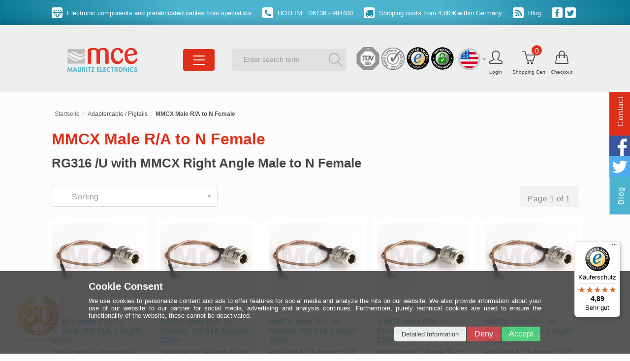

--- FILE ---
content_type: text/html; charset=utf-8
request_url: https://www.mauritz.de/en/adaptercable-pigtails/mmcx-male-r-a-n-female
body_size: 26582
content:
<!DOCTYPE html>
<html lang="en">
<head>
<meta http-equiv="Content-Type" content="text/html; charset=utf-8" />
<base href="https://www.mauritz.de/" />
<title>MMCX Male R/A to N Female</title>
<link rel="canonical" href="https://www.mauritz.de/en/adaptercable-pigtails/mmcx-male-r-a-n-female" />
<meta name="robots" content="index,follow" />
<meta name="company" content="MCE Mauritz Electronics e. K." />
<meta name="publisher" content="MCE Mauritz Electronics" />
<meta name="description" content="RG316 /U with MMCX Right Angle Male to N Female" />
<meta name="keywords" content="Angle,Female,MMCX,Male,RG316,Right,to,with" />
<meta name="generator" content="xt:Commerce 6.5.3" />
<meta name="google-site-verification" content="KtzVpGNcS76akGKGvTu7fFRj1l-tzLzi808l_1xQ1Yw" /><meta property="og:title"       content="MCE Mauritz Electronics e. K. Konfektionierte Kabel - Steckverbinder - Schrumpfschlauch - Kabelbinder - MCE Mauritz Electronics">
<meta property="og:description" content="Elektronische Bauteile und konfektionierte Kabel vom SpezialistenKoaxkabel, Konfektionierte Kabel, Steckverbinder, Adapter, Verbinder, Schrumpfschlauch, Kabelbinder, WLAN Kabel, LTE Kabel, UMTS Kabel, Werkzeug">
<meta property="og:image"       content="https://www.mauritz.de/images/logo-og-image.png">
<meta property="og:url"         content="https://www.mauritz.de/en/adaptercable-pigtails/mmcx-male-r-a-n-female">
<meta property="og:type"        content="website">

<meta http-equiv="X-UA-Compatible" content="IE=edge" />
<meta name="viewport" content="width=device-width, user-scalable=yes, initial-scale=1">

<link rel="preload" as="style" href="templates/mce-mauritz-electronics/css/stylesheet_basic.css">
<link rel="stylesheet" href="templates/mce-mauritz-electronics/css/stylesheet_basic.css">

<style>
  @font-face {
  font-family: 'simple-line-icons';
  src: 
  url('templates/mce-mauritz-electronics/fonts/Simple-Line-Icons.ttf') format('truetype'), 
  url('templates/mce-mauritz-electronics/fonts/Simple-Line-Icons.svg') format('svg');
  font-weight: normal;
  font-style: normal;
  font-display: swap;
}
</style>
<link rel="stylesheet" href="templates/mce-mauritz-electronics/css/stylesheet_tablet.css" media="screen and (min-width:768px)">


<link rel="stylesheet" href="templates/mce-mauritz-electronics/css/stylesheet_desktop.css" media="screen and (min-width:1025px)">
<script > 

const getUrl = window.location;
const baseUri = '/';
const baseUrl = getUrl.protocol + "//" + 'www.mauritz.de/';

window.XT = {
    baseUrl: baseUrl,
    baseUri: baseUri,
    language:  'en',
        page : {
            page_name : 'categorie'
            },
        version : {
            type: 'PRO',
            version : '6.5.3'
        }
};

</script>
<script> const cookieConsentInitFunctions = []; </script>

<link rel="preload" href="https://www.mauritz.de/templates/mce-mauritz-electronics/javascript/jquery_min.js" as="script" />
<script src="https://www.mauritz.de/templates/mce-mauritz-electronics/javascript/jquery_min.js"></script>
<script>
// Passive event listeners
  $.event.special.touchstart={setup:function(e,t,n){this.addEventListener("touchstart",n,{passive:!t.includes("noPreventDefault")})}},
  $.event.special.touchmove={setup:function(e,t,n){this.addEventListener("touchmove",n,{passive:!t.includes("noPreventDefault")})}};
</script>

<!-- Global site tag (gtag.js) - Google Ads: 962948980 --> 
<script async data-tracking="true" data-src="https://www.googletagmanager.com/gtag/js?id=AW-962948980"></script> 

<script> window.dataLayer = window.dataLayer || []; function gtag(){dataLayer.push(arguments);} gtag('js', new Date()); gtag('config', 'AW-962948980'); </script>

<!-- consentmode v2 params, if cookieconsent_status is "allow" -->
<script async >
  gtag('consent', 'default', {
    'ad_user_data': 'denied',
    'ad_personalization': 'denied',
    'ad_storage': 'denied',
    'analytics_storage': 'denied'
  });
</script>

<!-- consentmode v2 params, if cookieconsent_status is "allow" -->
<script async type="text/plain" data-tracking="true">
  gtag('consent', 'update', {
    'ad_user_data': 'granted',
    'ad_personalization': 'granted',
    'ad_storage': 'granted',
    'analytics_storage': 'granted'
  });
</script><link rel="stylesheet" type="text/css" href="https://www.mauritz.de/cache/style_1mce-mauritz-electronics_header.css" />

<script type="application/ld+json">
{
    "@context": "https://schema.org/",
    "@type": "BreadcrumbList",
    "name": "Breadcrump navigation",
    "itemListElement": [
        {
            "@type": "ListItem",
            "position": 1,
            "name": "Main page",
            "item": "https://www.mauritz.de/"
        },
        {
            "@type": "ListItem",
            "position": 2,
            "name": "Adaptercable / Pigtails",
            "item": "https://www.mauritz.de/en/adaptercable-pigtails"
        },
        {
            "@type": "ListItem",
            "position": 3,
            "name": "MMCX Male R/A to N Female",
            "item": "https://www.mauritz.de/en/adaptercable-pigtails/mmcx-male-r-a-n-female"
        }
    ]
}
</script>

<meta property="og:type" content="website">
<meta property="og:url" content="https://www.mauritz.de/en/adaptercable-pigtails/mmcx-male-r-a-n-female">
<meta property="og:title" content="MMCX Male R/A to N Female">
<meta property="og:description" content="RG316 /U with MMCX Right Angle Male to N Female
">
<meta property="og:image" content="https://www.mauritz.de/media/images/category/listingTop/MMCXWISTNBU.jpg">

<meta property="twitter:card" content="summary_large_image">
<meta property="twitter:url" content="https://www.mauritz.de/en/adaptercable-pigtails/mmcx-male-r-a-n-female">
<meta property="twitter:title" content="MMCX Male R/A to N Female">
<meta property="twitter:description" content="RG316 /U with MMCX Right Angle Male to N Female
">
<meta property="twitter:image" content="https://www.mauritz.de/media/images/category/listingTop/MMCXWISTNBU.jpg">

    <script>

        window.paypal_checkout_constant =
            {
                BUTTON_SIZE: 41,
                BUTTON_COLOR: "blue",
                BUTTON_SHAPE: "rect"
            }

    </script>

    <script type="application/json" fncls="fnparams-dede7cc5-15fd-4c75-a9f4-36c430ee3a99">
        {
            "f":"96EFC20392CEC55E724BD72796948F12",
            "s":"49NUFFY4FC6XJ_category-page",
            "sandbox":false
        }
    </script>
    <noscript>
        <img src="https://c.paypal.com/v1/r/d/b/ns?f=96EFC20392CEC55E724BD72796948F12&s=49NUFFY4FC6XJ_category-page&js=0&r=1" />
    </noscript>

    <script>

        document.addEventListener('DOMContentLoaded', function ()
        {
            try {
                console.log("ppcp display.php DOMContentLoaded. injecting sdk script");

                const paypal_script = "https://www.paypal.com/sdk/js?client-id=AYCrX8d_Tbaf0Rrc94Rla2BnCXyTkl8uABbacFAx9DV4kN1Yx_pb2UWj0J6bieGx5hvxWh51tkSRz_iQ&commit=false&intent=capture&components=buttons%2Chosted-fields%2Cfunding-eligibility%2Cmessages&integration-date=2022-06-01&currency=EUR&locale=en_GB&debug=false&disable-funding=paylater";
                let script = document.createElement("script");
                script.setAttribute("src", paypal_script);
                script.setAttribute("data-partner-attribution-id", "xt6_Cart_PPCP_xtcommerce");
                script.setAttribute("data-client-token", "[base64]");
                document.head.appendChild(script);

                // fraunet nachladen
                const fraudnet_script = "https://c.paypal.com/da/r/fb.js";
                script = document.createElement("script");
                script.setAttribute("src", fraudnet_script);
                document.head.appendChild(script);

                const ppcpSetTimeout = 50;
                const ppcpMaxTimeout = 10000;
                let ppcpWaited = 0;
                checkPaypalAvailable();

                function checkPaypalAvailable()
                {
                    ppcpWaited += ppcpSetTimeout;
                    if(ppcpWaited >= ppcpMaxTimeout)
                    {
                        console.warn("waited for paypal sdk " + ppcpWaited + " ms so far. ABORTING");
                        return;
                    }
                    if (typeof window.paypal === "object")
                    {
                        console.info("paypal sdk loaded after " + ppcpWaited + " ms. emitting event PayPalSdkLoaded");
                        const event = new Event("PayPalSdkLoaded");
                        document.dispatchEvent(event);
                    }
                    else {
                        console.debug("waiting for paypal sdk " + ppcpWaited + " ms so far");
                        setTimeout(checkPaypalAvailable, ppcpSetTimeout);
                    }
                }
            }
            catch(e)
            {
                console.log(e);
            }
        });
    </script>

    <link rel="shortcut icon" href="https://www.mauritz.de/media/logo/favicon-mauritz.ico" type="image/x-icon" />
<link rel="icon" href="https://www.mauritz.de/media/logo/favicon-mauritz.png" type="image/png" />
<link rel="alternate" hreflang="de" href="https://www.mauritz.de/de/adapterkabel-pigtails/mmcx-winkel-n-buchse" />
<link rel="alternate" hreflang="x-default" href="https://www.mauritz.de/de/adapterkabel-pigtails/mmcx-winkel-n-buchse" />
</head>
<body ><div class="loader_white" id="loader_white"></div><div class="cart_ajax_box" id ="cart_ajax_box" ></div>

    
        
                    
    
    
    
    
        
<!-- Respond.js IE8 support of media queries -->
<!--[if lt IE 9]>
  <script type="text/javascript" src="templates/mce-mauritz-electronics/components/Respond/dest/respond.min.js"></script>
<![endif]-->



<div id="site-wrap" class="categorie-wrap subpage-wrap mmcx-male-r-a-n-female-action-wrap page-wrapper" >
      <header id="main-header" class="container-fluid "><!-- #header -->
      <div class="row">
        

                
        <div id="announcement-bar" class="alert alert-dismissible fade show" role="alert">
          <div class="container announcement-content">
                                    
            <!-- maybe replace static content with content or sprachtext later -->
            <div class="row">
              <div class="col-md-12 header-icons">
                <div class="hidden-xs"><i class="fa fa-diamond"></i> Electronic components and prefabricated cables from specialists</div>
                <div><a href="tel:+496136994400"><i class="fa fa-phone"></i> HOTLINE: 06136 - 994400</a></div> 
                <div class="hidden-xs"><i class="fa fa-truck"></i> Shipping costs from 4,80 € within Germany</div>
                <div class="hidden-xs"><a href="https://www.mauritz.de/blog/"><i class="fa fa-rss"></i> Blog</a></div>
                
                <div>
                  <a class="top-social" href="https://twitter.com/MauritzCom" title="Twitter: MCE Mauritz"><i class="fa fa-twitter"></i></a> 
                  <a class="top-social" href="https://www.facebook.com/MauritzCom" title="Facebook: MCE Mauritz"><i class="fa fa-facebook"></i></a>
                </div>
              </div>
            </div>
          </div>

          <!--<button type="button" class="close" data-dismiss="alert" aria-label="Close"><span aria-hidden="true">×</span></button>-->
        </div>
      </div>

      <div id="header-bottom" class="row">
        <div class="container darkbg">
          <div class="container">
            <div class="row ">
              <div class="col-lg-4 col-md-4 col-xs-6">
                <a href="https://www.mauritz.de/" title="Konfektionierte Kabel - Steckverbinder - Schrumpfschlauch - Kabelbinder - MCE Mauritz Electronics">
                  
<svg
width="207"
height="72"
viewBox="0 0 54.768749 19.05"
version="1.1"
class="logo-top" 
id="svg602"
xmlns:inkscape="http://www.inkscape.org/namespaces/inkscape"
xmlns:sodipodi="http://sodipodi.sourceforge.net/DTD/sodipodi-0.dtd"
xmlns="http://www.w3.org/2000/svg"
xmlns:svg="http://www.w3.org/2000/svg">
<sodipodi:namedview
  id="namedview604"
  pagecolor="#ffffff"
  bordercolor="#999999"
  borderopacity="1"
  inkscape:showpageshadow="0"
  inkscape:pageopacity="0"
  inkscape:pagecheckerboard="0"
  inkscape:deskcolor="#d1d1d1"
  inkscape:document-units="mm"
  showgrid="false" />
<defs
  id="defs599" />
<g
  inkscape:label="Ebene 1"
  inkscape:groupmode="layer"
  id="layer1">
 <g
    transform="matrix(0.35277777,0,0,-0.35277777,31.450755,12.38254)"
    id="g104">
   <path
      id="path106"
      style="fill:#e53222;fill-opacity:1;fill-rule:nonzero;stroke:none"
      d="m 0,0 h -4.984 c -0.757,0 -1.074,0.315 -1.074,1.073 v 22.398 c 0,3.912 -2.082,6.121 -5.804,6.121 -3.849,0 -5.426,-2.335 -5.426,-5.994 V 1.073 C -17.288,0.315 -17.667,0 -18.424,0 h -4.984 c -0.757,0 -1.072,0.315 -1.072,1.073 v 22.398 c 0,3.912 -2.083,6.121 -5.806,6.121 -3.596,0 -5.426,-1.136 -5.426,-4.354 V 1.073 C -35.712,0.315 -36.027,0 -36.784,0 h -4.985 c -0.757,0 -1.135,0.315 -1.135,1.073 v 26.626 c 0,2.208 0.757,3.092 2.523,3.912 2.019,0.946 5.615,1.892 9.906,1.892 4.921,0 7.887,-1.451 9.969,-3.785 2.082,2.271 5.236,3.785 10.41,3.785 4.733,0 11.168,-2.145 11.168,-9.716 V 1.073 C 1.072,0.315 0.757,0 0,0" />
 </g>
 <g
    transform="matrix(0.35277777,0,0,-0.35277777,38.439141,12.671924)"
    id="g108">
   <path
      id="path110"
      style="fill:#e53222;fill-opacity:1;fill-rule:nonzero;stroke:none"
      d="m 0,0 c -7.319,0 -14.007,5.174 -14.007,17.162 0,11.168 5.994,17.162 14.26,17.162 8.013,0 11.672,-5.49 11.672,-8.266 0,-2.018 -1.198,-3.218 -3.344,-3.218 -1.767,0 -2.65,1.136 -3.092,2.524 -0.441,1.451 -1.83,4.985 -5.678,4.985 -3.786,0 -7.193,-3.849 -7.193,-11.294 0,-7.004 2.903,-13.124 9.149,-13.124 3.975,0 5.804,2.902 7.129,5.3 0.379,0.694 1.01,1.136 1.767,1.136 0.884,0 1.451,-0.694 1.451,-1.577 C 12.114,6.94 7.887,0 0,0" />
 </g>
 <g
    transform="matrix(0.35277777,0,0,-0.35277777,48.477115,1.9655776)"
    id="g112">
   <path
      id="path114"
      style="fill:#e53222;fill-opacity:1;fill-rule:nonzero;stroke:none"
      d="M 0,0 C -5.048,0 -7.192,-5.047 -7.445,-9.969 L 6.246,-7.634 C 6.058,-3.723 4.479,0 0,0 m 0.757,-30.349 c -7.634,0 -14.448,4.985 -14.448,17.351 0,11.736 6.94,16.973 14.448,16.973 7.888,0 12.367,-6.12 12.367,-12.493 0,-1.388 -0.568,-1.829 -1.894,-2.019 l -18.36,-3.028 c 0.379,-5.931 3.281,-11.042 9.338,-11.042 4.038,0 6.688,3.029 8.014,5.363 0.315,0.568 0.882,1.136 1.64,1.136 0.821,0 1.451,-0.757 1.451,-1.578 0,-3.785 -4.48,-10.663 -12.556,-10.663" />
 </g>
 <g
    transform="matrix(0.35277777,0,0,-0.35277777,4.9300864,18.444003)"
    id="g116">
   <path
      id="path118"
      style="fill:#5bb7ce;fill-opacity:1;fill-rule:nonzero;stroke:none"
      d="M 0,0 H -1.575 C -1.772,0 -1.843,0.099 -1.857,0.295 L -2.194,5.613 C -2.251,6.429 -2.209,7.47 -2.209,7.47 h -0.028 c 0,0 -0.239,-1.041 -0.534,-1.857 L -4.741,0.267 C -4.812,0.07 -4.896,0 -5.106,0 h -0.578 c -0.211,0 -0.281,0.07 -0.351,0.267 l -1.97,5.346 c -0.296,0.802 -0.549,1.871 -0.549,1.871 h -0.028 c 0,0 0.057,-1.055 0,-1.871 L -8.92,0.295 C -8.934,0.099 -9.018,0 -9.215,0 h -1.364 c -0.169,0 -0.282,0.084 -0.282,0.253 0,0.071 0.886,9.384 0.886,9.384 0.014,0.197 0.084,0.296 0.282,0.296 h 1.745 c 0.196,0 0.295,-0.085 0.365,-0.268 l 1.886,-5.177 c 0.253,-0.703 0.393,-1.491 0.393,-1.491 h 0.029 c 0,0 0.154,0.788 0.407,1.491 l 1.886,5.177 c 0.07,0.183 0.169,0.268 0.365,0.268 h 1.745 c 0.197,0 0.268,-0.099 0.281,-0.296 0,0 0.887,-9.313 0.887,-9.384 C 0.296,0.084 0.183,0 0,0" />
 </g>
 <g
    transform="matrix(0.35277777,0,0,-0.35277777,6.9864634,16.220551)"
    id="g120">
   <path
      id="path122"
      style="fill:#5bb7ce;fill-opacity:1;fill-rule:nonzero;stroke:none"
      d="M 0,0 C -0.267,0.872 -0.422,1.984 -0.422,1.984 H -0.45 c 0,0 -0.169,-1.112 -0.436,-1.984 L -1.687,-2.561 H 0.788 Z M 3.883,-6.303 H 2.195 c -0.197,0 -0.296,0.071 -0.366,0.267 l -0.718,2.209 h -3.136 l -0.732,-2.209 c -0.07,-0.196 -0.14,-0.267 -0.352,-0.267 h -1.378 c -0.198,0 -0.296,0.113 -0.296,0.282 0,0.07 0.042,0.168 0.07,0.253 l 3.222,9.116 c 0.07,0.197 0.155,0.282 0.38,0.282 h 1.618 c 0.211,0 0.309,-0.085 0.38,-0.282 l 3.221,-9.116 c 0.029,-0.085 0.071,-0.183 0.071,-0.253 0,-0.183 -0.099,-0.282 -0.296,-0.282" />
 </g>
 <g
    transform="matrix(0.35277777,0,0,-0.35277777,10.149398,18.523414)"
    id="g124">
   <path
      id="path126"
      style="fill:#5bb7ce;fill-opacity:1;fill-rule:nonzero;stroke:none"
      d="m 0,0 c -2.167,0 -3.7,1.097 -3.7,3.18 v 6.682 c 0,0.197 0.098,0.296 0.295,0.296 h 1.646 c 0.197,0 0.295,-0.099 0.295,-0.296 v -6.57 c 0,-1.027 0.661,-1.646 1.605,-1.646 0.942,0 1.561,0.619 1.561,1.646 v 6.57 c 0,0.197 0.099,0.296 0.295,0.296 h 1.407 c 0.198,0 0.282,-0.099 0.282,-0.296 V 3.18 C 3.686,1.097 2.166,0 0,0" />
 </g>
 <g
    transform="matrix(0.35277777,0,0,-0.35277777,13.153159,15.337054)"
    id="g128">
   <path
      id="path130"
      style="fill:#5bb7ce;fill-opacity:1;fill-rule:nonzero;stroke:none"
      d="m 0,0 c -0.366,0 -0.634,-0.028 -0.802,-0.057 v -3.587 c 0.126,-0.014 0.365,-0.028 0.605,-0.028 1.223,0 1.927,0.689 1.927,1.773 C 1.73,-0.647 1.182,0 0,0 M 4.08,-8.807 H 2.363 c -0.225,0 -0.351,0.084 -0.422,0.239 l -1.252,2.912 c -0.183,0.436 -0.535,0.999 -1.055,0.999 h -0.436 v -3.855 c 0,-0.196 -0.085,-0.295 -0.282,-0.295 h -1.589 c -0.197,0 -0.296,0.099 -0.296,0.295 v 9.159 c 0,0.197 0.071,0.295 0.296,0.366 0.295,0.084 1.406,0.239 2.645,0.239 2.841,0 3.953,-1.21 3.953,-2.912 0,-1.52 -1.196,-2.294 -2.096,-2.561 V -4.249 C 2.166,-4.432 2.673,-4.966 2.94,-5.515 l 1.336,-2.772 c 0.029,-0.07 0.085,-0.154 0.085,-0.225 0,-0.196 -0.085,-0.295 -0.281,-0.295" />
 </g>
 <g
    transform="matrix(0.35277777,0,0,-0.35277777,15.858965,18.444003)"
    id="g132">
   <path
      id="path134"
      style="fill:#5bb7ce;fill-opacity:1;fill-rule:nonzero;stroke:none"
      d="m 0,0 h -1.66 c -0.196,0 -0.295,0.099 -0.295,0.295 v 9.342 c 0,0.197 0.099,0.296 0.295,0.296 H 0 c 0.197,0 0.281,-0.099 0.281,-0.296 V 0.295 C 0.281,0.099 0.197,0 0,0" />
 </g>
 <g
    transform="matrix(0.35277777,0,0,-0.35277777,18.653953,15.446239)"
    id="g136">
   <path
      id="path138"
      style="fill:#5bb7ce;fill-opacity:1;fill-rule:nonzero;stroke:none"
      d="m 0,0 h -1.956 v -8.188 c 0,-0.211 -0.07,-0.31 -0.295,-0.31 h -1.618 c -0.253,0 -0.323,0.099 -0.323,0.338 V 0 H -6.134 C -6.331,0 -6.415,0.084 -6.415,0.281 V 1.14 c 0,0.196 0.084,0.295 0.281,0.295 H 0 c 0.197,0 0.281,-0.099 0.281,-0.295 V 0.281 C 0.281,0.084 0.197,0 0,0" />
 </g>
 <g
    transform="matrix(0.35277777,0,0,-0.35277777,21.151302,18.444003)"
    id="g140">
   <path
      id="path142"
      style="fill:#5bb7ce;fill-opacity:1;fill-rule:nonzero;stroke:none"
      d="m 0,0 h -5.993 c -0.197,0 -0.295,0.099 -0.295,0.295 0,0.071 0.027,0.141 0.07,0.24 l 3.672,7.963 h -3.138 c -0.197,0 -0.295,0.084 -0.295,0.281 v 0.858 c 0,0.197 0.098,0.296 0.295,0.296 H 0 c 0.197,0 0.281,-0.085 0.281,-0.282 0,-0.07 -0.027,-0.169 -0.07,-0.267 L -3.418,1.477 H 0 c 0.197,0 0.281,-0.098 0.281,-0.295 V 0.295 C 0.281,0.099 0.197,0 0,0" />
 </g>
 <g
    transform="matrix(0.35277777,0,0,-0.35277777,25.049073,18.444003)"
    id="g144">
   <path
      id="path146"
      style="fill:#5bb7ce;fill-opacity:1;fill-rule:nonzero;stroke:none"
      d="M 0,0 H -5.064 C -5.262,0 -5.36,0.099 -5.36,0.295 v 9.342 c 0,0.197 0.098,0.296 0.296,0.296 H 0 c 0.197,0 0.281,-0.099 0.281,-0.296 V 8.779 C 0.281,8.582 0.197,8.498 0,8.498 H -3.123 V 5.824 h 2.631 c 0.196,0 0.281,-0.098 0.281,-0.295 v -0.83 c 0,-0.197 -0.085,-0.282 -0.281,-0.282 H -3.123 V 1.477 H 0 c 0.197,0 0.281,-0.098 0.281,-0.295 V 0.295 C 0.281,0.099 0.197,0 0,0" />
 </g>
 <g
    transform="matrix(0.35277777,0,0,-0.35277777,27.476854,18.444003)"
    id="g148">
   <path
      id="path150"
      style="fill:#5bb7ce;fill-opacity:1;fill-rule:nonzero;stroke:none"
      d="m 0,0 h -4.812 c -0.197,0 -0.294,0.099 -0.294,0.295 v 9.342 c 0,0.197 0.097,0.296 0.294,0.296 h 1.661 c 0.197,0 0.281,-0.099 0.281,-0.296 V 1.477 H 0 c 0.197,0 0.281,-0.098 0.281,-0.295 V 0.295 C 0.281,0.099 0.197,0 0,0" />
 </g>
 <g
    transform="matrix(0.35277777,0,0,-0.35277777,29.949403,18.444003)"
    id="g152">
   <path
      id="path154"
      style="fill:#5bb7ce;fill-opacity:1;fill-rule:nonzero;stroke:none"
      d="M 0,0 H -5.064 C -5.262,0 -5.36,0.099 -5.36,0.295 v 9.342 c 0,0.197 0.098,0.296 0.296,0.296 H 0 c 0.197,0 0.281,-0.099 0.281,-0.296 V 8.779 C 0.281,8.582 0.197,8.498 0,8.498 H -3.123 V 5.824 h 2.631 c 0.196,0 0.281,-0.098 0.281,-0.295 v -0.83 c 0,-0.197 -0.085,-0.282 -0.281,-0.282 H -3.123 V 1.477 H 0 c 0.197,0 0.281,-0.098 0.281,-0.295 V 0.295 C 0.281,0.099 0.197,0 0,0" />
 </g>
 <g
    transform="matrix(0.35277777,0,0,-0.35277777,32.024724,18.523414)"
    id="g156">
   <path
      id="path158"
      style="fill:#5bb7ce;fill-opacity:1;fill-rule:nonzero;stroke:none"
      d="m 0,0 c -3.024,0 -4.572,2.293 -4.572,5.262 0,2.94 1.744,5.121 4.488,5.121 2.194,0 3.348,-1.309 3.348,-2.167 0,-0.563 -0.408,-0.914 -0.985,-0.914 -0.549,0 -0.801,0.365 -0.97,0.689 -0.211,0.394 -0.563,1.041 -1.492,1.041 -1.196,0 -2.054,-1.238 -2.054,-3.363 0,-2.321 1.027,-4.023 2.659,-4.023 0.915,0 1.449,0.436 1.801,0.76 0.183,0.155 0.309,0.225 0.506,0.225 0.324,0 0.535,-0.225 0.535,-0.563 C 3.264,1.351 1.998,0 0,0" />
 </g>
 <g
    transform="matrix(0.35277777,0,0,-0.35277777,35.733371,15.446239)"
    id="g160">
   <path
      id="path162"
      style="fill:#5bb7ce;fill-opacity:1;fill-rule:nonzero;stroke:none"
      d="m 0,0 h -1.956 v -8.188 c 0,-0.211 -0.07,-0.31 -0.295,-0.31 h -1.618 c -0.253,0 -0.323,0.099 -0.323,0.338 V 0 H -6.134 C -6.331,0 -6.415,0.084 -6.415,0.281 V 1.14 c 0,0.196 0.084,0.295 0.281,0.295 H 0 c 0.197,0 0.281,-0.099 0.281,-0.295 V 0.281 C 0.281,0.084 0.197,0 0,0" />
 </g>
 <g
    transform="matrix(0.35277777,0,0,-0.35277777,37.302597,15.337054)"
    id="g164">
   <path
      id="path166"
      style="fill:#5bb7ce;fill-opacity:1;fill-rule:nonzero;stroke:none"
      d="m 0,0 c -0.365,0 -0.633,-0.028 -0.802,-0.057 v -3.587 c 0.127,-0.014 0.366,-0.028 0.606,-0.028 1.223,0 1.926,0.689 1.926,1.773 C 1.73,-0.647 1.182,0 0,0 M 4.08,-8.807 H 2.363 c -0.224,0 -0.351,0.084 -0.422,0.239 l -1.252,2.912 c -0.182,0.436 -0.534,0.999 -1.054,0.999 h -0.437 v -3.855 c 0,-0.196 -0.084,-0.295 -0.281,-0.295 h -1.59 c -0.197,0 -0.296,0.099 -0.296,0.295 v 9.159 c 0,0.197 0.072,0.295 0.296,0.366 0.296,0.084 1.407,0.239 2.645,0.239 2.841,0 3.954,-1.21 3.954,-2.912 0,-1.52 -1.197,-2.294 -2.097,-2.561 V -4.249 C 2.167,-4.432 2.673,-4.966 2.94,-5.515 l 1.337,-2.772 c 0.029,-0.07 0.084,-0.154 0.084,-0.225 0,-0.196 -0.084,-0.295 -0.281,-0.295" />
 </g>
 <g
    transform="matrix(0.35277777,0,0,-0.35277777,40.653633,15.352012)"
    id="g168">
   <path
      id="path170"
      style="fill:#5bb7ce;fill-opacity:1;fill-rule:nonzero;stroke:none"
      d="m 0,0 c -1.322,0 -2.025,-1.365 -2.025,-3.616 0,-2.476 0.843,-3.84 2.082,-3.84 1.28,0 2.026,1.378 2.026,3.658 C 2.083,-1.378 1.295,0 0,0 m 0.028,-8.99 c -2.49,0 -4.388,1.843 -4.388,5.234 0,3.25 1.814,5.149 4.388,5.149 2.576,0 4.376,-1.899 4.376,-5.149 0,-3.391 -1.885,-5.234 -4.376,-5.234" />
 </g>
 <g
    transform="matrix(0.35277777,0,0,-0.35277777,45.543626,18.444003)"
    id="g172">
   <path
      id="path174"
      style="fill:#5bb7ce;fill-opacity:1;fill-rule:nonzero;stroke:none"
      d="m 0,0 h -1.336 c -0.226,0 -0.31,0.084 -0.422,0.267 l -3.517,5.417 c -0.464,0.717 -0.872,1.744 -0.872,1.744 h -0.029 c 0,0 0.099,-1.055 0.099,-1.857 V 0.295 C -6.077,0.099 -6.176,0 -6.373,0 h -1.224 c -0.197,0 -0.281,0.099 -0.281,0.295 v 9.342 c 0,0.197 0.084,0.296 0.281,0.296 h 1.66 c 0.211,0 0.31,-0.085 0.422,-0.268 l 3.18,-4.868 c 0.492,-0.745 0.9,-1.772 0.9,-1.772 h 0.029 c 0,0 -0.113,1.083 -0.113,1.927 v 4.685 c 0,0.197 0.098,0.296 0.295,0.296 H 0 c 0.197,0 0.282,-0.099 0.282,-0.296 V 0.295 C 0.282,0.099 0.197,0 0,0" />
 </g>
 <g
    transform="matrix(0.35277777,0,0,-0.35277777,47.009171,18.444003)"
    id="g176">
   <path
      id="path178"
      style="fill:#5bb7ce;fill-opacity:1;fill-rule:nonzero;stroke:none"
      d="m 0,0 h -1.66 c -0.196,0 -0.295,0.099 -0.295,0.295 v 9.342 c 0,0.197 0.099,0.296 0.295,0.296 H 0 c 0.197,0 0.281,-0.099 0.281,-0.296 V 0.295 C 0.281,0.099 0.197,0 0,0" />
 </g>
 <g
    transform="matrix(0.35277777,0,0,-0.35277777,49.28808,18.523414)"
    id="g180">
   <path
      id="path182"
      style="fill:#5bb7ce;fill-opacity:1;fill-rule:nonzero;stroke:none"
      d="m 0,0 c -3.025,0 -4.572,2.293 -4.572,5.262 0,2.94 1.744,5.121 4.487,5.121 2.195,0 3.349,-1.309 3.349,-2.167 0,-0.563 -0.409,-0.914 -0.986,-0.914 -0.548,0 -0.801,0.365 -0.97,0.689 -0.211,0.394 -0.563,1.041 -1.492,1.041 -1.195,0 -2.053,-1.238 -2.053,-3.363 0,-2.321 1.027,-4.023 2.659,-4.023 0.914,0 1.449,0.436 1.801,0.76 0.182,0.155 0.309,0.225 0.506,0.225 0.324,0 0.535,-0.225 0.535,-0.563 C 3.264,1.351 1.997,0 0,0" />
 </g>
 <g
    transform="matrix(0.35277777,0,0,-0.35277777,52.00902,18.523414)"
    id="g184">
   <path
      id="path186"
      style="fill:#5bb7ce;fill-opacity:1;fill-rule:nonzero;stroke:none"
      d="m 0,0 c -2.167,0 -3.447,1.421 -3.447,2.448 0,0.605 0.45,0.957 1.012,0.957 0.521,0 0.873,-0.296 1.028,-0.69 0.211,-0.534 0.661,-1.266 1.491,-1.266 0.788,0 1.238,0.535 1.238,1.224 0,2.223 -4.6,1.702 -4.6,4.91 0,1.787 1.449,2.8 3.376,2.8 2.251,0 3.208,-1.337 3.208,-2.083 C 3.306,7.709 2.884,7.372 2.321,7.372 1.856,7.372 1.533,7.653 1.364,8.033 1.14,8.512 0.815,9.06 0.07,9.06 -0.634,9.06 -1.126,8.61 -1.126,7.836 -1.126,5.811 3.573,6.359 3.573,2.912 3.573,1.21 2.265,0 0,0" />
 </g>
 <g
    transform="matrix(0.35277777,0,0,-0.35277777,14.069217,6.2052959)"
    id="g188">
   <path
      id="path190"
      style="fill:#bdbcbc;fill-opacity:1;fill-rule:nonzero;stroke:none"
      d="M 0,0 V 4.138 C -9.263,-9.512 -20.803,7.088 -29.708,6.125 -20.62,14.209 -11.227,-5.678 0,5.337 v 6.623 c 0,0.933 -0.793,1.684 -1.77,1.684 h -32.695 c -0.981,0 -1.777,-0.751 -1.777,-1.684 l 10e-4,-6.199 C -24.934,7.134 -9.233,-11.477 0,0" />
 </g>
 <g
    transform="matrix(0.35277777,0,0,-0.35277777,1.2841274,5.4901095)"
    id="g192">
   <path
      id="path194"
      style="fill:#bdbcbc;fill-opacity:1;fill-rule:nonzero;stroke:none"
      d="M 0,0 0.001,-1.912 C 7.136,-4.145 16.567,-13.924 25.419,-12.381 13.818,-17.598 6.883,-8.97 0.001,-4.568 l 0.002,-13.093 c 0,-0.931 0.797,-1.683 1.773,-1.683 h 32.696 c 0.976,0 1.769,0.752 1.769,1.683 V -5.903 C 28.141,-19.434 10.78,-4.19 0,0" />
 </g>
</g>
</svg>

                </a>

                <div class="toggle-mega">
                  <i class="icon-menu"></i>
                </div>
              </div>
              
              <div class="col-lg-8 col-md-8 col-sm-8 col-xs-6 head-servicebar">
                <div id="search">
                      <form class="search-box-form" name="search_box5" action="https://www.mauritz.de/en/search?cat=839" method="get" >
        <input type="hidden" name="page" value="search" id="page6"  />
        <input type="hidden" name="page_action" value="query" id="page_action7"  />
        <input type="hidden" name="desc" value="on" id="desc8"  />
        <input type="hidden" name="sdesc" value="on" id="sdesc9"  />
            <input type="text" name="keywords" class="form-control keywords" value="" placeholder="Enter search term" />
            <button type="submit" title="search" data-toggle="tooltip" data-placement="auto"><i class="icon-magnifier"></i></button>
    </form>
                </div>
                
                <div class="badges">
                  <img class="lazy" height="47" width="47" src="https://www.mauritz.de/templates/mce-mauritz-electronics/img/btn_tuev.png" alt="TÜV" title="TÜV Süd zertifiziert">
                  <img class="lazy" height="47" width="47" src="https://www.mauritz.de/templates/mce-mauritz-electronics/img/btn_rohs_conform.png" alt="Rohs Conform" title="RoHS Conform">
                  
                  <!-- Trusted Shops Siegel -->
                  <svg xmlns="http://www.w3.org/2000/svg" viewBox="0 0 120 120" width="46" height="46"><circle cx="60.1" cy="59.6" r="56.6" fill="#fff"/><defs><linearGradient id="tsl" x1="88.9306" x2="31.6048" y1="89.3558" y2="32.03" gradientUnits="userSpaceOnUse"><stop offset=".2682" stop-color="#e7c66f"/><stop offset="1" stop-color="#f8f5ed"/></linearGradient></defs><circle cx="60.3" cy="60.7" r="40.5" fill="url(#tsl)"/><path d="M119.9 59.7c.3 33.4-27.9 60.7-61.6 59.4C26.2 117.8-.1 90.9 1.4 57.3 2.7 24.9 31.2-1.2 63.8.6c31.4 1.7 56.1 27.9 56.1 59.1zm-96.5 0c-.2 20.2 16.4 37 36.6 37.2 20.6.2 37.5-16.2 37.7-36.8.2-20.6-16.3-37.3-36.9-37.5-20.5-.1-37.3 16.4-37.4 37.1zm33.8-47.4h-.3v4.4c0 .5-.1 1 .6 1 2 .2 4.1.4 6.1-.3 2.3-.7 3.5-2.8 3.5-5.6-.1-2.4-1.4-4.1-3.7-4.8-1.7-.5-3.5-.3-5.2-.3-.8 0-1 .3-1 1.1v4.5zm33.5 18c.4 0 .6-.4.7-.6 1.9-2.3 3.8-4.7 5.7-7 .5-.6.5-1-.2-1.5-1.5-1.1-1.4-1.2-2.6.3-.2.2-.4.4-.5.6-.6 1-1.1 1-2 .2-1.7-1.5-1.7-1.4-.3-3.1 1.2-1.5 1.2-1.4-.3-2.7-.7-.6-1-.4-1.5.2-1.6 2.1-3.3 4.1-5 6.2-1.3 1.6-1.3 1.5.3 2.8.6.5.9.5 1.3-.1.5-.7 1.1-1.3 1.6-2 .4-.6.8-.6 1.4-.1 2.1 1.7 2.1 1.6.4 3.7-.1.1-.2.2-.2.3-.2.4-1 .7-.6 1.2.4.6 1.2 1 1.8 1.6zm9.2 9.3c3.1 0 6.1-2.7 6.2-5.6s-2.5-5.5-5.4-5.5c-3.1 0-6.1 2.7-6.1 5.6 0 2.8 2.6 5.5 5.3 5.5zm-81.2 6.8h1c.9 0 2.1-1.9 1.8-2.7-.1-.2-.2-.2-.4-.2-1.5 0-3-.4-4.5.2-.5.2-.6.2-.8-.3-.5-1.3-1.4-2-2.8-2s-2.3.8-2.9 2c-.7 1.3-1 2.8-1.4 4.3-.2.8.1 1.2.9 1.4 2.7.8 5.4 1.6 8.1 2.5 1 .3 1.5.2 1.7-.9.4-1.5.4-1.5-1-2-.5-.2-1-.3-1.5-.5-.3-.1-.9 0-.9-.6 0-.5.3-1 .9-1.1.6-.3 1.2-.2 1.8-.1zm7.4-11.8c0-1.7-1-2.8-2.3-3.7-1.2-.9-2.5-1.6-3.8-2.4-1.9-1.2-1.9-1.2-3 .7-.4.6-.3.9.3 1.3 1.5.9 2.9 1.8 4.4 2.7.5.3 1.1.7 1.5 1.2.4.5.5 1.1.1 1.7-.4.6-.9.9-1.6.8-.6-.1-1.1-.3-1.6-.7-1.2-.7-2.3-1.5-3.5-2.2-2.1-1.3-1.4-1.5-3 .8-.4.5-.3.8.3 1.1 1.7 1 3.4 2.2 5.2 3.1 3.3 1.8 7-.5 7-4.4zm21.2-14.8c2-.5 4.1-1 6.1-1.6 1-.3.1-1.1.1-1.7 0-.5-.3-.7-.9-.6-1 .3-1.9.5-2.9.7-.8.2-.8-.3-1-.8-.1-.5-.3-1 .5-1.2.8-.2 1.5-.4 2.3-.6 1.1-.2.6-.9.5-1.4 0-.4 0-1.1-1-.8-.8.3-1.5.4-2.3.6-.7.2-.8-.1-1-.6-.1-.5-.2-.9.5-1.1.9-.2 1.8-.4 2.7-.7 1-.2.5-.9.4-1.4-.1-.5 0-1.2-.9-1-1.9.5-3.8.9-5.7 1.4-.5.1-.7.4-.5.9l2.4 9.3c.1.4.2.8.7.6zM111.7 46c-.1-1.4-.8-3-1.4-4.7-.2-.5-.5-.5-.9-.4l-9 2.7c-.5.2-.7.4-.5.9.5 2.1.5 2.1 2.5 1.5l.9-.3c.6-.2.9-.1 1 .5.2.8.6 1.6 1.1 2.2 1 1.3 2.5 1.7 4.1 1.1 1.4-.4 2.2-1.5 2.2-3.5zM34 25.5c0-2.2-2-3.6-4.2-3-.8.2-1.6.5-2.4.8-.3.1-.6.1-.9-.2-.3-.3-.1-.7.1-1 .5-.6 1.1-1 1.8-1.3 1.1-.5.3-1 .1-1.5-.2-.5-.4-1.3-1.3-.8-1.1.6-2.1 1.3-2.8 2.3-1.1 1.5-1.2 3-.3 4.2.9 1.3 2.2 1.6 4 1.1l1.8-.6c.4-.1.9-.2 1.2.2.3.5 0 .9-.3 1.3-.6.6-1.3 1-2 1.4-.3.1-.9.2-.5.8.4.6.4 1.6 1.3 1.6 1.8-.2 4.4-3.4 4.4-5.3zm46.4-14.6c-1.5 0-2.6.5-3.2 1.7-.7 1.2-.4 2.3.4 3.3.5.6 1.1 1.2 1.6 1.8.3.4.8.8.4 1.4-.4.6-1 .4-1.5.2-.7-.3-1.3-.7-1.8-1.1-.4-.3-.8-.9-1.2-.1-.3.6-1.5 1-.5 1.9 1.2 1 2.5 1.7 4 1.9 1.7.2 3-.3 3.7-1.6.7-1.3.5-2.6-.7-3.9-.5-.6-1-1.1-1.5-1.7-.2-.2-.4-.5-.2-.9s.6-.4.9-.4c.8.1 1.5.6 2.1 1.1.4.4.8.5 1-.1.2-.6 1.5-.9.6-1.7-1.2-1.1-2.7-1.7-4.1-1.8zm21.9 45.6c0 .8.1 1.7.3 2.5.4 1.7 1.6 2.7 3 2.7 1.5.1 2.6-.7 3.3-2.3.3-.7.5-1.3.8-2 .1-.3.4-.7.8-.6.5 0 .7.4.7.8.1.7.2 1.4-.1 2-.3.9.1 1.1.9 1.2.7.1 1.4.4 1.5-.8.1-1.2.2-2.3-.1-3.4-.4-1.7-1.6-2.8-3.1-2.9-1.3-.1-2.5.8-3.2 2.4-.3.6-.4 1.2-.7 1.8-.2.5-.4.9-1 .8-.6-.1-.7-.6-.8-1.1-.1-.8-.1-1.5.2-2.2.3-.8.2-1.1-.7-1.2-1.5-.2-1.6-.2-1.8 1.3.1.3.1.7 0 1zM41.7 21.9c-.1-.2-.2-.4-.4-.7-1-1.9-1.9-3.7-2.9-5.6-.5-.8-.3-1.2.5-1.6 1.7-.8 1.7-.9.6-2.5-.3-.4-.5-.4-1-.2-2.1 1.1-4.3 2.3-6.4 3.4-.2.1-.6.2-.5.6.3.6.5 1.3 1 1.7.4.5.8-.2 1.2-.3.2 0 .3-.1.4-.2.7-.5 1-.3 1.4.5 1 1.9 2.1 3.8 3.1 5.8.3.6.6.8 1.3.4.4-.3.8-.5 1.3-.7.2-.2.5-.2.4-.6zM7.6 58.2c-.1 0-.1 0 0 0-.1.9-.1 1.8-.3 2.7-.2 1.1.2 1.5 1.4 1.5 1.3.1 1.2-.7 1.1-1.5-.1-1 .2-1.4 1.3-1.3 1.8.2 3.6.2 5.4.2 1.9 0 1.8 0 1.9-1.8 0-.8-.2-1.1-1-1.1-1.8 0-3.6-.1-5.3-.2-2-.1-2.1 0-2-2.1 0-1-.6-.9-1.2-1-.7 0-1.4-.2-1.3.9v3.7zm62 45.4c.1-.1.2-.2.3-.2.1.2.2.4.4.6 2.1 2.2 4.4 4.1 6.5 6.3.5.5 1 .3 1.5.1.6-.3.2-.7.1-1-.8-2.9-1.5-5.7-2.3-8.6-.1-.5-.2-1.1-.9-.8-.8.2-.4.7-.3 1.2.7 2.5 1.3 4.9 2 7.4-.3 0-.4-.3-.6-.4-2-2.2-4.3-4.1-6.5-6.1-.5-.5-1-.3-1.5-.1-.7.3-.3.7-.2 1.1.8 2.9 1.5 5.8 2.3 8.6.1.4 0 1 .8.8.8-.2.6-.7.4-1.2-.6-2.7-1.3-5.2-2-7.7zm-17.4 3.6c.3-.1.4-.2.6-.2 1.3-.5 2-1.4 2-2.8 0-1.3-.8-2.1-1.9-2.6-1.1-.5-2.3-.6-3.5-.8-.5-.1-.8.1-.9.7-.6 3.1-1.3 6.1-2 9.2-.1.6 0 .8.6.9.6.1.7-.2.8-.6.2-1 .5-2.1.7-3.1.1-.6.3-.8.9-.7 1.6.3 2.3.9 2.3 2.6 0 .8 0 1.5.1 2.3 0 .6.5.6.9.7.3.1.5 0 .5-.3-.3-1.8.3-3.7-1.1-5.3zM16.5 88.5c.1 2.3 1.6 3.9 3.4 5.4.3.3.6.1.8-.1l3.3-2.4c.3-.2.5-.4.2-.8l-1.5-2.1c-.2-.3-.4-.4-.7-.1-.3.2-.5.4-.2.8.3.3.5.6.7 1 .2.3.2.4 0 .7-1.7 2-3.3 1.7-4.3-.7-.1-.2-.2-.4-.2-.7-.4-1.9.6-3.8 2.7-4.8 1.8-.9 3.6-.6 5 .9.6.6 1 1.3 1.3 2.1.1.4.3.7.9.5.5-.2.4-.5.3-.8-.7-1.7-1.8-3.1-3.4-3.9-3.7-1.8-8.4 1-8.3 5zm44.9 13.7c-.7-.2-1 .2-1.2.9-1 3.1-2 6.1-2.9 9.2-.1.3-.6.8.1 1 .5.2 1 .1 1.2-.6.2-.7.4-1.4.7-2.2.1-.3.2-.7.7-.7h3.1c.5 0 .6.4.7.7.3.7.5 1.5.8 2.2.3.7.8.5 1.3.4.4-.1.2-.4.1-.7-1.1-3.2-2.3-6.4-3.4-9.6-.4-.5-.7-.7-1.2-.6zm-31.8.2c1.2 0 2.2-.7 3.1-1.7l3.9-4.8c.3-.4.4-.7-.1-1.1-.5-.4-.7-.2-1 .2-.5.7-1 1.3-1.6 1.9-.9 1.1-1.8 2.3-2.9 3.3-1.1 1.1-2.3 1.1-3.4.3s-1.3-2.1-.5-3.4c.3-.5.6-.9 1-1.4 1.1-1.4 2.2-2.8 3.4-4.2.3-.4.4-.7-.1-1-.3-.2-.5-.6-.9-.1-1.5 2-3.4 3.8-4.6 6-1.5 2.9.5 6 3.7 6zm11.3 5.7c0 .3 0 .6-.1.8 0 .7.6.9 1 .9.5.1.3-.5.4-.8.3-3.2.7-6.4 1-9.7.1-.7-.1-1-.7-1.3-.6-.3-.9-.1-1.3.3-2.2 2.3-4.5 4.7-6.7 7-.2.2-.7.4-.3.8.3.3.8.7 1.3.1.3-.4.8-.7 1-1.1.7-1 1.4-1 2.5-.5 2 1.3 2.1 1.2 1.9 3.5zm64.9-19.7c-.1-.3-.3-.4-.5-.6-.3-.2-.4-.1-.6.1-.3.3-.5.7-.8 1.1-1.9 2.6-1.9 2.6-4.4.6-.6-.4-.5-.7-.1-1.2.6-.7 1.1-1.5 1.7-2.3.3-.3.2-.5-.2-.8-.3-.2-.6-.3-.8.1-.2.3-.5.6-.7 1-1.5 2.1-1.5 2.1-3.6.6-.6-.4-.7-.7-.2-1.3.6-.7 1.1-1.5 1.7-2.3.2-.3.5-.6 0-1s-.7-.1-.9.3c-.9 1.2-1.7 2.4-2.6 3.6-.4.5-.3.8.2 1.1l7.5 5.4c.5.4.8.5 1.2-.1.9-1.3 1.8-2.5 2.7-3.8.3-.2.4-.4.4-.5zm-10.7 5.4c-.3-.4-.4-.6-.7-.8-.3-.2-.4 0-.6.2-.7.7-1.5 1.3-2.2 2-.2.2-.5.5-.8.2-.6-.7-1.2-1.3-1.8-2-.3-.4 0-.6.2-.8l2.4-2.1c.3-.3.4-.5.1-.9-.3-.3-.5-.3-.8 0-1.2 1.1-2.3 2.1-3.5 3.2-.3.3-.3.5 0 .9 2.2 2.4 4.4 4.8 6.5 7.2.4.4.6.3 1 0l3.6-3.3c.3-.2.4-.4.1-.8-.3-.3-.5-.5-.9-.1-.5.5-1.1 1-1.6 1.4-1.6 1.4-1.6 1.4-3-.2-1.3-1.4-1.3-1.4.1-2.6.4-.4.9-.8 1.3-1.2.2 0 .4-.1.6-.3zm-16.4 5.8c.6-.3 1.2-.6 1.7-1 .8-.5 1.1-.3 1.5.4 1.2 2.2 2.4 4.4 3.7 6.6.2.4.3 1.2 1.1.7.9-.5.3-.9.1-1.3-.9-1.7-1.9-3.4-2.8-5.1-.4-.8-1.3-1.6-1.2-2.4.1-.8 1.4-1 2.1-1.5.1-.1.1-.1.2-.1.3-.2.3-.4.1-.7s-.2-.4-.6-.2c-2.1 1.2-4.2 2.3-6.3 3.5-.2.1-.4.3-.2.6.2.2.2.6.6.5zM14.4 71c-1.1 0-2.1.9-2.1 2 0 1.2.8 2.1 1.9 2.1 1.2.1 2.1-.8 2.1-2 .1-1.2-.8-2.1-1.9-2.1zm92.3.1c-1.1 0-2 1-1.9 2 0 1.1.9 1.9 2 1.9s1.8-.8 1.8-1.9c0-1.1-.8-2-1.9-2z"/><path fill="#006ce2" d="M38.9 68.1c.5-10.7 4.4-19.8 12.6-26.8 5.4-4.6 11.7-6.9 18.9-6 2.8.3 5.1 1.5 6.9 3.8 3.2 4.2 2.6 10-1 13.9-3.7 4-8.3 6.2-13.2 8-4.2 1.5-8.5 2.7-13 3.5-1.1.2-1.4.6-1.4 1.7.1 2.1.2 4.2.6 6.3 1.1 5.3 4.7 6.7 9.6 6.1 3.8-.5 6.6-2.8 9.2-5.4 1.3-1.3 2.4-2.7 3.5-4.1.8-1.1 1.1-1.1 2-.1l.5.5c.7.6.8 1.1.2 2-2.1 2.9-4.4 5.6-7.3 7.8-5.3 4-11.3 5.7-17.8 4.2-5.3-1.2-8.7-4.7-9.9-10.1-.3-1.8-.4-3.5-.4-5.3zM70.1 45c.1-4.6-2.2-6.6-6.3-5.9-2.2.4-4.1 1.5-5.7 3.1-5 5-7.5 11.2-8.8 18-.1.7 0 1 .8.7 2.7-.8 5.5-1.5 8.1-2.7 3-1.3 5.9-2.9 8.2-5.3 2.3-2.4 3.6-5.1 3.7-7.9z"/><path d="M60.1 12.3V9.9c0-.8.3-1 1-1 1.9.1 3 1.4 2.8 3.5-.1 2.1-1.5 3.4-3.3 3.2-.5 0-.7-.2-.7-.7v-2.6h.2zm43.4 20.9c0 1.9-3.2 4-4.9 3.4-1.2-.4-1.7-1.7-1.1-2.8.8-1.5 2.1-2.3 3.8-2.5 1.2-.2 2.2.8 2.2 1.9zM14.2 45.9c-.2.4.1 1.3-.7 1.1-.7-.1-1.9 0-1.9-1-.1-.8.4-1.6 1.4-1.6.8 0 1.2.6 1.2 1.5zm93.9 1.1c-.9 0-2-1-1.7-1.7.3-1 1.5-.9 2.3-1 .8-.1.7.8.7 1.3 0 .9-.6 1.3-1.3 1.4zm-57 59.3h-.4c-1.8-.2-1.9-.2-1.5-2 0-.2 0-.5.2-.7.3-.6-.2-1.9 1.3-1.6 1.8.3 2.7 1.1 2.6 2.4-.1 1.2-1 1.9-2.2 1.9zm10.2-2.7c.6 1.6 1 2.9 1.5 4.3.2.5.2.8-.5.8-2.7.3-2.7.3-1.9-2.3.3-.9.6-1.7.9-2.8zm-23-.3c1.2-1.3 2.4-2.4 3.6-3.7-.2 1.5-.4 3-.5 4.5 0 .4-.2.6-.6.4-.8-.4-1.6-.8-2.5-1.2z"/></svg>
                  
                  <!-- SSL Shops Siegel -->
                  <svg xmlns="http://www.w3.org/2000/svg" viewBox="0 0 120 120" width="46" height="46"><circle cx="59.7" cy="60.1" r="57.4" fill="#fff" stroke="#000" stroke-miterlimit="10" class="st0"/><defs><linearGradient id="slg" x1="88.9306" x2="31.6048" y1="89.3558" y2="32.03" gradientUnits="userSpaceOnUse"><stop offset=".2682" stop-color="#777777"/><stop offset="1" stop-color="#ffffff"/></linearGradient></defs><circle cx="59.4" cy="59.9" r="38.9" fill="url(#slg)" stroke="#000" stroke-miterlimit="10" class="st1"/><path fill="#fff" d="M43.9 57.5h30.4v22.1H43.9z" class="st2"/><path fill="#119103" d="M59.3 84h-15c-3.4 0-5.8-2.4-5.8-5.7V59.8c0-3.3 2.4-5.7 5.7-5.7h30.4c3 0 5.6 2.5 5.6 5.5.1 6.4.1 12.8 0 19.2 0 2.9-2.6 5.3-5.6 5.3-5.2 0-10.3-.1-15.3-.1zM58 70.5c-.8-1.5-1.5-2.7-2.2-3.9-1-1.7-2-2.1-3.3-1.4-1.3.7-1.5 2-.5 3.7 1.2 2 2.5 4.1 3.7 6.1 1.2 2 2.9 2.2 4.2.3C63 70.9 66 66.4 69 61.9c.7-1 .7-2-.3-2.8-1-.8-2.1-.7-3 .2-.5.5-.9 1.2-1.4 1.9-2.1 3-4.1 6-6.3 9.3zm16.1-24.8c0 4.2 0 4.2-4.1 4.2-2.1 0-2.1 0-2.1-2.2 0-1.7.2-3.4-.3-5.2-1.1-4.1-5-6.8-9.2-6.4-4.2.5-7.4 4.1-7.4 8.3v4.2c0 1-.3 1.2-1.3 1.2-5.1.2-4.9.2-5.1-4.8-.2-7.5 5-13.9 12.4-15 9.2-1.4 17 5.3 17.1 14.7v1z" class="st3"/><path d="M19.6 88.4l2.6-2.5-3.3 1.4z"/><path d="M59.7.8C27 .8.5 27.3.5 60s26.5 59.2 59.2 59.2 59.2-26.5 59.2-59.2S92.4.8 59.7.8zm44.4 31.3l-1.7 1.2-6.4-.2 2.2 3.2-2 1-3.9-5.7 1.7-1.1 6.5.2-1.9-2.9 1.8-1.2 3.7 5.5zm-7.5 27.5c0 20.4-16.6 37-37 37s-37-16.6-37-37 16.6-37 37-37 37 16.5 37 37zm-2.8-39.9l5.3 5.3-1.7 1.3-1.5-1.5-5.2 5.2-2-2 5.2-5.2-1.6-1.6 1.5-1.5zm-6.2-4.3l-3.3 5.2c-.3.5-.4.8-.4 1.1 0 .3.2.6.5.8.3.2.6.3.9.1s.6-.4.8-.8l3.3-5.2 2.3 1.5-3.4 5.2c-.4.5-.8 1-1.3 1.3s-1 .4-1.7.4c-.7-.1-1.3-.3-2.1-.8-1.1-.7-1.7-1.5-1.9-2.4-.2-.9 0-1.8.5-2.7l3.4-5.2 2.4 1.5zm-9.7-4.6l-1.2 3.3 2 .8 1.2-3.3 2.6 1-3.3 8.8-2.6-1 1.3-3.6-2-.8-1.3 3.6-2.6-1 3.3-8.8 2.6 1zm-13.3 1.7c.2-1 .5-1.9 1-2.5s1.1-1.1 1.8-1.4c.7-.3 1.5-.3 2.4-.2 1.1.2 2.1.7 2.8 1.6l-1.5 1.3c-.2-.2-.5-.4-.7-.6s-.5-.3-.8-.3c-.5-.1-1 .1-1.4.5s-.7 1.1-.8 2.1-.1 1.7.1 2.2.6.8 1.2.9h.9c.3-.1.6-.2 1-.4l.9 1.7c-.5.4-1 .6-1.5.7-.6.2-1.2.2-1.8.1-.9-.1-1.7-.5-2.3-1s-1-1.1-1.3-1.9c-.2-.8-.2-1.7 0-2.8zm-4.5 1.6c-.1-.1-.2-.2-.5-.4-.2-.1-.5-.2-1-.3-1.1-.3-1.8-.7-2.3-1.2s-.7-1.1-.7-1.8c0-.6.2-1.1.5-1.5.3-.4.7-.8 1.3-1 .5-.2 1.2-.4 1.9-.4 1.4 0 2.6.4 3.5 1.3l-1.2 1.5c-.6-.5-1.3-.8-2-.7-.3 0-.6.1-.8.2s-.3.3-.3.5 0 .3.1.4c.1.1.3.2.5.3s.6.2 1.1.4c1 .3 1.7.7 2.1 1.2.4.5.7 1.1.7 2 0 .6-.2 1.1-.5 1.6s-.8.8-1.4 1.1c-.6.3-1.3.4-2.1.4s-1.5-.1-2.2-.4-1.2-.6-1.6-1l1.3-1.5c.7.6 1.5.9 2.3.9.4 0 .7-.1.9-.2.2-.2.3-.4.3-.6.3-.5.2-.6.1-.8zM48.8 8.9l3.4 6.4-.1-.3c-.2-.6-.4-1.1-.6-1.7-.2-.5-.3-1.1-.4-1.8l-.6-3L53 8l1.8 9.3-3.5.7-3.3-6.4.1.3c.2.6.4 1.2.6 1.7.2.5.3 1.1.4 1.8l.6 2.9-2.4.5-1.8-9.3 3.3-.6zm-5.9 1.4l.4 1.9-2.9 1.1.6 1.6 2.5-1 .7 1.8-2.5 1 .7 1.8 3.1-1.2.7 1.8-5.7 2.2-3.4-8.8 5.8-2.2zm-7.8 3.2l.8 1.9-1.8 1.1 3.8 6.3-2.4 1.5-3.7-6.3-1.9 1.2-1.1-1.8 6.3-3.9zM26 19.7l8.3 5.2-2.2 2-1.5-1.1-1.6 1.4 1 1.6-2.1 1.9-4.3-8.8 2.4-2.2zm-8.7 9.5c.9-1.2 1.9-2 2.9-2.4 1.1-.4 2.3 0 3.8 1 1.4 1 2.2 2.1 2.2 3.2.1 1.1-.3 2.3-1.2 3.5l-1.8 2.6-7.7-5.5 1.8-2.4zm-8.6 30c0-1.5 1.2-2.7 2.7-2.7 1.5 0 2.7 1.2 2.7 2.7s-1.2 2.7-2.7 2.7c-1.5 0-2.7-1.2-2.7-2.7zm2.6 21.6l-1.1-2.7 8.3-3.6 1.1 2.5c.5 1.3.7 2.4.4 3.4-.3 1-1.2 1.9-2.7 2.5-1.5.7-2.8.8-3.7.3s-1.7-1.2-2.3-2.4zM17 91l1.3-1.3-1.1-1.7-1.6.7-1.6-2.1 8.9-2.9 1.7 2.5-6.1 7.1L17 91zm3.7 4.7l5.1-4.8-1.4-1.5 1.5-1.4 4.7 5-1.6 1.2-1.3-1.4-5.1 4.8-1.9-1.9zm10.8 6.9l-1.1 1.5-4.5-3.3 5.4-7.3 4.5 3.4-1.3 1.3-2.3-1.7-1 1.4 2 1.5-1.1 1.4-2-1.5-1.1 1.5 2.5 1.8zm4.8 4.8l1.2-6.8-.1.3c-.2.6-.4 1.2-.6 1.7s-.4 1-.7 1.6l-1.2 2.5-2-1 4-8.1 2.8 1.4-1.1 6.8.1-.3c.2-.6.3-1.1.5-1.6s.4-1 .7-1.6l1.3-2.6 2 1-4 8.1-2.9-1.4zm10.1-3c.1.1.2.3.3.4s.5.3.8.6c.8.5 1.3 1.1 1.6 1.6.3.6.3 1.2.1 2-.2.6-.4 1-.8 1.4-.4.3-.9.6-1.5.7s-1.2.1-2-.1c-.7-.2-1.3-.5-1.8-.9s-.9-.8-1.2-1.3l1.6-1.1c.5.7 1.1 1.2 1.8 1.4.3.1.6.1.8 0 .2-.1.3-.3.4-.5v-.5c0-.2-.2-.3-.3-.4s-.4-.3-.8-.6c-.9-.6-1.4-1.1-1.7-1.7-.3-.6-.3-1.2-.1-1.8.2-.5.4-1 .8-1.3.4-.3.8-.5 1.4-.6s1.1 0 1.7.1c1.3.3 2.2 1 2.7 2l-1.5 1.1c-.4-.6-1-1-1.6-1.2-.3-.1-.5-.1-.7 0s-.3.2-.3.4c.2 0 .3.2.3.3zm7.3 7.9l-2.5-.3 1.2-9 2.5.3-1.2 9zm8.3.2c-.5.2-1 .4-1.6.4-.8 0-1.6-.2-2.2-.6s-1.1-.9-1.4-1.6c-.3-.7-.5-1.6-.5-2.6s.2-1.8.5-2.6c.3-.7.8-1.3 1.4-1.6.6-.4 1.3-.6 2.1-.6 1.1 0 2 .3 2.8 1.1l-1.2 1.5c-.3-.2-.5-.3-.7-.4-.2-.1-.5-.2-.8-.2-.5 0-.9.2-1.2.7-.3.5-.4 1.2-.4 2.1s.1 1.6.4 2.1.7.7 1.2.7c.3 0 .5-.1.8-.2.2-.1.5-.3.8-.6l1.1 1.5c-.2.3-.7.6-1.1.9zm8.3-1l-.6-3.6-1.9.3.6 3.6-2.5.4-1.6-8.9 2.5-.4.6 3.3 1.9-.3-.6-3.3 2.5-.4 1.6 8.9-2.5.4zm5.5-1.3l-3.1-8.5 5.3-1.9.4 1.8-2.7 1 .6 1.6 2.3-.8.6 1.7-2.3.8.6 1.7 2.8-1 .6 1.8-5.1 1.8zm11.9-5.4l-3-2-.4.2 1.6 2.8-2.2 1.3-4.5-7.8 2.7-1.6c1.1-.6 2-.9 2.8-.8.8.1 1.4.6 1.9 1.4.3.5.4.9.4 1.4 0 .4-.2.9-.5 1.5l3.7 2.2-2.5 1.4zm7.9-5.9l-2.4-2.7-1.5 1.3 2.4 2.7-1.9 1.7-6-6.8 1.9-1.7 2.2 2.5 1.5-1.3-2.2-2.5 1.9-1.7 6 6.8-1.9 1.7zm4-4.1l-7.2-5.5 3.4-4.5 1.3 1.3-1.7 2.2 1.3 1 1.5-2 1.4 1.1-1.5 2 1.4 1.1 1.9-2.4 1.5 1.2-3.3 4.5zm4.9-6.7l-7.8-4.5 1.3-2.2 7.8 4.5-1.3 2.2zm3.2-6.3l-6.5-2.7-.8 1.9-1.8-.8 2.6-6.3 1.8 1-.8 1.8 6.5 2.7-1 2.4zm.2-20c-1.5 0-2.7-1.2-2.7-2.7s1.2-2.7 2.7-2.7 2.7 1.2 2.7 2.7-1.3 2.7-2.7 2.7z"/><path d="M82.8 99.3l-.5.3 1.1 1.9.6-.3c.3-.2.5-.4.5-.6.1-.3 0-.6-.2-.9-.3-.7-.8-.8-1.5-.4zM17.6 79.8c.3-.3.5-.5.5-.8 0-.3 0-.6-.2-.9l-.2-.5-4.9 2.1.2.5c.2.4.4.6.6.8s.6.2 1 .2.9-.2 1.5-.5c.8-.3 1.2-.6 1.5-.9zM29 24.5l-3-2.2 1.9 3.2zm-5.4 8.8c.3-.3.4-.7.4-1 0-.3-.1-.6-.4-1-.3-.3-.7-.7-1.3-1.1-.6-.4-1.1-.7-1.5-.8-.4-.1-.7-.1-1 0s-.5.4-.8.7l-.3.5 4.5 3.2.4-.5z"/></svg>

                  
                    <style>
                      .badges > *{margin:0 4px 0 0!important}
                      .badges{display:flex;align-items:center}
                      header.fixed .badges{padding-top:11px}
                    </style>
                  
                </div>
                
                <div id="box-lang" class="language">
       
        <form name="language10" method="post" >        <select name="new_lang" onchange="location.href=this.options[this.selectedIndex].value" class="show-tick form-control">
                
                                    
                <option data-content="<img height='45' width='45' src='https://www.mauritz.de/templates/mce-mauritz-electronics/img/flags/de.gif'>" value="https://www.mauritz.de/de/adapterkabel-pigtails/mmcx-winkel-n-buchse?language=de">Deutsch</option>
                
                
                                    
                <option data-content="<img height='45' width='45' src='https://www.mauritz.de/templates/mce-mauritz-electronics/img/flags/en.gif'>" value="https://www.mauritz.de/en/adaptercable-pigtails/mmcx-male-r-a-n-female?language=en" selected="selected">English</option>
                
                    </select>
        </form>
    </div>
    
                
                <div class="mainnavi">
                  <ul>
                    
                    
                                                                  <li class="rechts">
                          <!--<a href="https://www.mauritz.de/en/customer/login" data-toggle="modal" data-target="#loginModal" data-remote="false"><i class="icon-user" alt="Mein Account"></i><span class="btn-desc">Login</span></a>-->
                          <a href="https://www.mauritz.de/en/customer/login">
                            <svg xmlns="http://www.w3.org/2000/svg" width="27" height="27" viewBox="0 0 1024 1024"><path fill="currentColor" d="M511.728 64c108.672 0 223.92 91.534 223.92 159.854v159.92c0 61.552-25.6 179.312-94.256 233.376a63.99 63.99 0 0 0-23.968 57.809c2.624 22.16 16.592 41.312 36.848 50.625l278.496 132.064c2.176.992 26.688 5.104 26.688 39.344l.032 62.464L64 959.504V894.56c0-25.44 19.088-33.425 26.72-36.945l281.023-132.624c20.16-9.248 34.065-28.32 36.769-50.32c2.72-22-6.16-43.84-23.456-57.712c-66.48-53.376-97.456-170.704-97.456-233.185v-159.92C287.615 157.007 404.016 64 511.728 64zm0-64.002c-141.312 0-288.127 117.938-288.127 223.857v159.92c0 69.872 31.888 211.248 121.392 283.088l-281.04 132.64S.001 827.999.001 863.471v96.032c0 35.344 28.64 63.968 63.951 63.968h895.552c35.344 0 63.968-28.624 63.968-63.968v-96.032c0-37.6-63.968-63.968-63.968-63.968L681.008 667.439c88.656-69.776 118.656-206.849 118.656-283.665v-159.92c0-105.92-146.64-223.855-287.936-223.855z"/></svg>
                            <span class="btn-desc">Login</span></a>
                        </li>
                                            
                              <li class="cart rechts links"><a href="https://www.mauritz.de/en/cart">
        <svg xmlns="http://www.w3.org/2000/svg" width="27" height="27" viewBox="0 0 1024 1024"><path fill="currentColor" d="M1015.66 284a31.82 31.82 0 0 0-25.998-13.502H310.526l-51.408-177.28c-20.16-69.808-68.065-77.344-87.713-77.344H34.333c-17.569 0-31.777 14.224-31.777 31.776S16.78 79.425 34.332 79.425h137.056c4.336 0 17.568 0 26.593 31.184l176.848 649.936c3.84 13.712 16.336 23.183 30.591 23.183h431.968c13.409 0 25.376-8.4 29.905-21.024l152.256-449.68c3.504-9.744 2.048-20.592-3.888-29.024zM815.026 720.194H429.539L328.387 334.066h616.096zM752.003 848.13c-44.192 0-80 35.808-80 80s35.808 80 80 80s80-35.808 80-80s-35.808-80-80-80zm-288 0c-44.192 0-80 35.808-80 80s35.808 80 80 80s80-35.808 80-80s-35.808-80-80-80z"/></svg>
        <span class="btn-desc">Shopping Cart</span><span class="cart_content"><span class="bold_font">0</span></span></a></li>
    
                                        
                    <li class="rechts"><a href="https://www.mauritz.de/en/checkout/shipping">
                      <svg xmlns="http://www.w3.org/2000/svg" width="27" height="27" viewBox="0 0 1024 1024"><path fill="currentColor" d="m1022.74 942.64l-83.407-503.777c-7.44-65.312-66.977-118.432-132.721-118.432h-70.656v-85.28c0-130.16-92.848-236.033-222.976-236.033c-130.096 0-224.943 105.872-224.943 236.032v85.28h-76.672c-65.744 0-125.28 53.12-132.528 117.057l-77.28 504.16c-2.976 26.56 2.224 47.503 15.408 62.288c12.431 13.904 30.527 20.976 53.743 20.976h873.568c32.912 0 51.776-13.216 61.84-24.32c9.216-10.208 19.648-28.144 16.624-57.951zM352.049 235.135c0-94.848 66.127-172.031 160.943-172.031c94.816 0 158.977 77.184 158.977 172.031v85.28h-319.92zm595.119 725.311l-872.498.45c-5.504 0-11.008-2.945-9.712-10.689l77.248-504.096c3.84-33.44 35.504-61.68 69.152-61.68h76.689v72.927c-19.072 11.072-32.048 31.488-32.048 55.137c0 35.344 28.656 64 64 64s64-28.656 64-64c0-23.616-12.928-44-31.952-55.088v-72.992H671.95v72.992c-19.008 11.088-31.952 31.488-31.952 55.088c0 35.344 28.656 64 64 64s64-28.656 64-64c0-23.649-12.976-44.065-32.048-55.153v-72.927h70.656c33.664 0 65.313 28.256 69.408 63.44l83.344 503.28c.4 4.095-2.815 9.31-12.191 9.31z"/></svg>
                      <span class="btn-desc">Checkout</span></a></li>
                    
                  </ul>
                </div>
              </div>
            </div>
          </div>
        </div>
        
        <div class="navibar double-border">
          <div id="dasmenu" class="container mainnavi">
                
    
        <ul class="nav navbar-nav">
                            <li id="cid-105" class="level1 lang-en first dropdown mega-dropdown">
                    <a href="https://www.mauritz.de/en/coaxial-cables">
                        Coaxial Cables
                        <b class="caret"></b>                    </a>
                                            <ul>
                                                                                                <li class="level2 ">
                                        <a href="https://www.mauritz.de/en/coaxial-cables/coaxial-cables-50-ohm" class="title">Coaxial cables 50 Ohm</a>
                                                                            </li>
                                                                                                                                <li class="level2 ">
                                        <a href="https://www.mauritz.de/en/coaxial-cables/coaxial-cable-75-ohm" class="title">Coaxial Cable 75 Ohm</a>
                                                                            </li>
                                                                                                                                <li class="level2 ">
                                        <a href="https://www.mauritz.de/en/coaxial-cables/coaxial-cable-93-ohm" class="title">Coaxial Cable 93 Ohm</a>
                                                                            </li>
                                                                                                                                <li class="level2 ">
                                        <a href="https://www.mauritz.de/en/coaxial-cables/halogen-free-cable" class="title">Halogen Free Cables</a>
                                                                            </li>
                                                                                                                                <li class="level2 ">
                                        <a href="https://www.mauritz.de/en/coaxial-cables/cable-ring" class="title">Cable Ring</a>
                                                                            </li>
                                                                                                                                <li class="level2 ">
                                        <a href="https://www.mauritz.de/en/coaxial-cables/cable-drum" class="title">Cable Drum</a>
                                                                            </li>
                                                                                                                                <li class="level2 ">
                                        <a href="https://www.mauritz.de/en/coaxial-cables/coaxial-cable-remnants" class="title">Coaxial cable remnants</a>
                                                                            </li>
                                                                                                                                <li class="level2 ">
                                        <a href="https://www.mauritz.de/en/coaxial-cables/cable-grips" class="title">Cable grips</a>
                                                                            </li>
                                                                                        <div class="clearfix"></div>
                                                       
                            </li>
                        </ul>
                                    </li>
                            <li id="cid-1092" class="level1 lang-en">
                    <a href="https://www.mauritz.de/en/cable-socks">
                        Cable Socks
                                            </a>
                                    </li>
                            <li id="cid-7" class="level1 lang-en dropdown mega-dropdown">
                    <a href="https://www.mauritz.de/en/connectors">
                        Connectors
                        <b class="caret"></b>                    </a>
                                            <ul>
                                                                                                <li class="level2 ">
                                        <a href="https://www.mauritz.de/en/connectors/bnc-series" class="title">BNC Series</a>
                                                                            </li>
                                                                                                                                <li class="level2 ">
                                        <a href="https://www.mauritz.de/en/connectors/fakra-series" class="title">FAKRA Series</a>
                                                                            </li>
                                                                                                                                <li class="level2 ">
                                        <a href="https://www.mauritz.de/en/connectors/fme-sap-series" class="title">FME (SAP) Series</a>
                                                                            </li>
                                                                                                                                <li class="level2 ">
                                        <a href="https://www.mauritz.de/en/connectors/mcx-series" class="title">MCX Series</a>
                                                                            </li>
                                                                                                                                <li class="level2 ">
                                        <a href="https://www.mauritz.de/en/connectors/mini-uhf-series" class="title">Mini UHF Series</a>
                                                                            </li>
                                                                                                                                <li class="level2 ">
                                        <a href="https://www.mauritz.de/en/connectors/mmcx-series" class="title">MMCX Series</a>
                                                                            </li>
                                                                                                                                <li class="level2 ">
                                        <a href="https://www.mauritz.de/en/connectors/mms-series" class="title">MMS Series</a>
                                                                            </li>
                                                                                                                                <li class="level2 ">
                                        <a href="https://www.mauritz.de/en/connectors/n-series" class="title">N Series</a>
                                                                            </li>
                                                                                                                                <li class="level2 ">
                                        <a href="https://www.mauritz.de/en/connectors/qma-qls-series" class="title">QMA - QLS Series</a>
                                                                            </li>
                                                                                                                                <li class="level2 ">
                                        <a href="https://www.mauritz.de/en/connectors/sma-serie" class="title">SMA Serie</a>
                                                                            </li>
                                                                                                                                <li class="level2 ">
                                        <a href="https://www.mauritz.de/en/connectors/smb-series" class="title">SMB Series</a>
                                                                            </li>
                                                                                                                                <li class="level2 ">
                                        <a href="https://www.mauritz.de/en/connectors/smc-series" class="title">SMC Series</a>
                                                                            </li>
                                                                                                                                <li class="level2 ">
                                        <a href="https://www.mauritz.de/en/connectors/ssmb-series" class="title">SSMB Series</a>
                                                                            </li>
                                                                                                                                <li class="level2 ">
                                        <a href="https://www.mauritz.de/en/connectors/tnc-series" class="title">TNC Series</a>
                                                                            </li>
                                                                                                                                <li class="level2 ">
                                        <a href="https://www.mauritz.de/en/connectors/uhf-series" class="title">UHF Series</a>
                                                                            </li>
                                                                                                                                <li class="level2 ">
                                        <a href="https://www.mauritz.de/en/connectors/ap-4000-proxim" class="title">AP 4000 (Proxim)</a>
                                                                            </li>
                                                                                                                                <li class="level2 ">
                                        <a href="https://www.mauritz.de/en/connectors/crc9-series" class="title">CRC9 Series</a>
                                                                            </li>
                                                                                                                                <li class="level2 ">
                                        <a href="https://www.mauritz.de/en/connectors/mc-card-lucent" class="title">MC Card (Lucent)</a>
                                                                            </li>
                                                                                                                                <li class="level2 ">
                                        <a href="https://www.mauritz.de/en/connectors/ts9-series" class="title">TS9 Series</a>
                                                                            </li>
                                                                                                                                <li class="level2 ">
                                        <a href="https://www.mauritz.de/en/connectors/rp-bnc-series" class="title">RP BNC Series</a>
                                                                            </li>
                                                                                                                                <li class="level2 ">
                                        <a href="https://www.mauritz.de/en/connectors/rp-mmcx-series" class="title">RP MMCX Series</a>
                                                                            </li>
                                                                                                                                <li class="level2 ">
                                        <a href="https://www.mauritz.de/en/connectors/rp-n-series" class="title">RP N Series</a>
                                                                            </li>
                                                                                                                                <li class="level2 ">
                                        <a href="https://www.mauritz.de/en/connectors/rp-sma-series" class="title">RP SMA Series</a>
                                                                            </li>
                                                                                                                                <li class="level2 ">
                                        <a href="https://www.mauritz.de/en/connectors/rp-tnc-series" class="title">RP TNC Series</a>
                                                                            </li>
                                                                                                                                <li class="level2 ">
                                        <a href="https://www.mauritz.de/en/connectors/1-0-2-3-series" class="title">1.0/2.3 Series</a>
                                                                            </li>
                                                                                                                                <li class="level2 ">
                                        <a href="https://www.mauritz.de/en/connectors/1-6-5-6-series" class="title">1.6/5.6 Series</a>
                                                                            </li>
                                                                                                                                <li class="level2 ">
                                        <a href="https://www.mauritz.de/en/connectors/7-16-din-series" class="title">7/16 DIN Series</a>
                                                                            </li>
                                                                                                                                <li class="level2 ">
                                        <a href="https://www.mauritz.de/en/connectors/cable-terminaters" class="title">Cable Terminaters</a>
                                                                            </li>
                                                                                                                                <li class="level2 ">
                                        <a href="https://www.mauritz.de/en/connectors/dust-caps" class="title">Dust Caps</a>
                                                                            </li>
                                                                                                                                <li class="level2 ">
                                        <a href="https://www.mauritz.de/en/connectors/terminators" class="title">Terminators</a>
                                                                            </li>
                                                                                                                                <li class="level2 ">
                                        <a href="https://www.mauritz.de/en/connectors/crimp-ferrules" class="title">Crimp Ferrules</a>
                                                                            </li>
                                                                                        <div class="clearfix"></div>
                                                       
                            </li>
                        </ul>
                                    </li>
                            <li id="cid-999" class="level1 lang-en dropdown mega-dropdown">
                    <a href="https://www.mauritz.de/en/adapter">
                        Adapter
                        <b class="caret"></b>                    </a>
                                            <ul>
                                                                                                <li class="level2 ">
                                        <a href="https://www.mauritz.de/en/adapters/bnc-adapters" class="title">BNC Adapters</a>
                                                                            </li>
                                                                                                                                <li class="level2 ">
                                        <a href="https://www.mauritz.de/en/adapters/f-adapter" class="title">F Adapter</a>
                                                                            </li>
                                                                                                                                <li class="level2 ">
                                        <a href="https://www.mauritz.de/en/adapters/fme-adapter" class="title">FME Adapter</a>
                                                                            </li>
                                                                                                                                <li class="level2 ">
                                        <a href="https://www.mauritz.de/en/adapters/mcx-adapter" class="title">MCX Adapter</a>
                                                                            </li>
                                                                                                                                <li class="level2 ">
                                        <a href="https://www.mauritz.de/en/adapters/mini-uhf-adapter" class="title">Mini UHF Adapter</a>
                                                                            </li>
                                                                                                                                <li class="level2 ">
                                        <a href="https://www.mauritz.de/en/adapters/mmcx-adapter" class="title">MMCX Adapter</a>
                                                                            </li>
                                                                                                                                <li class="level2 ">
                                        <a href="https://www.mauritz.de/en/adapters/n-adapter" class="title">N Adapter</a>
                                                                            </li>
                                                                                                                                <li class="level2 ">
                                        <a href="https://www.mauritz.de/en/adapters/sma-adapter" class="title">SMA Adapter</a>
                                                                            </li>
                                                                                                                                <li class="level2 ">
                                        <a href="https://www.mauritz.de/en/adapters/tnc-adapter" class="title">TNC Adapter</a>
                                                                            </li>
                                                                                                                                <li class="level2 ">
                                        <a href="https://www.mauritz.de/en/adapters/uhf-adapter" class="title">UHF Adapter</a>
                                                                            </li>
                                                                                                                                <li class="level2 ">
                                        <a href="https://www.mauritz.de/en/adapters/rp-bnc-adapter" class="title">RP BNC Adapter</a>
                                                                            </li>
                                                                                                                                <li class="level2 ">
                                        <a href="https://www.mauritz.de/en/adapters/rp-sma-adapter" class="title">RP SMA Adapter</a>
                                                                            </li>
                                                                                                                                <li class="level2 ">
                                        <a href="https://www.mauritz.de/en/adapters/rp-tnc-adapter" class="title">RP TNC Adapter</a>
                                                                            </li>
                                                                                                                                <li class="level2 ">
                                        <a href="https://www.mauritz.de/en/adapters/7-16-din-adapter" class="title">7/16 DIN Adapter</a>
                                                                            </li>
                                                                                        <div class="clearfix"></div>
                                                       
                            </li>
                        </ul>
                                    </li>
                            <li id="cid-975" class="level1 lang-en">
                    <a href="https://www.mauritz.de/en/attenuators">
                        Attenuators
                                            </a>
                                    </li>
                            <li id="cid-263" class="level1 lang-en">
                    <a href="https://www.mauritz.de/en/lightning-protection">
                        Lightning Protection
                                            </a>
                                    </li>
                            <li id="cid-832" class="level1 lang-en">
                    <a href="https://www.mauritz.de/en/strain-reliefs">
                        Strain Reliefs
                                            </a>
                                    </li>
                            <li id="cid-119" class="level1 lang-en dropdown mega-dropdown">
                    <a href="https://www.mauritz.de/en/cable-ties">
                        Cable Ties
                        <b class="caret"></b>                    </a>
                                            <ul>
                                                                                                <li class="level2 ">
                                        <a href="https://www.mauritz.de/en/cable-ties/cable-ties-transparency" class="title">Cable Ties Transparency</a>
                                                                            </li>
                                                                                                                                <li class="level2 ">
                                        <a href="https://www.mauritz.de/en/cable-ties/cable-ties-black" class="title">Cable Ties Black</a>
                                                                            </li>
                                                                                                                                <li class="level2 ">
                                        <a href="https://www.mauritz.de/en/cable-ties/cable-ties-colored" class="title">Cable Ties Colored</a>
                                                                            </li>
                                                                                                                                <li class="level2 ">
                                        <a href="https://www.mauritz.de/en/cable-ties/cable-ties-neon" class="title">Cable Ties Neon</a>
                                                                            </li>
                                                                                                                                <li class="level2 ">
                                        <a href="https://www.mauritz.de/en/cable-ties/velcro-cable-ties" class="title">Velcro Cable Ties</a>
                                                                            </li>
                                                                                        <div class="clearfix"></div>
                                                       
                            </li>
                        </ul>
                                    </li>
                            <li id="cid-22" class="level1 lang-en dropdown mega-dropdown">
                    <a href="https://www.mauritz.de/en/shrink-tube">
                        Shrink Tube
                        <b class="caret"></b>                    </a>
                                            <ul>
                                                                                                <li class="level2 ">
                                        <a href="https://www.mauritz.de/en/shrink-tube/shrink-ratio-2-1" class="title">Shrink Ratio 2 : 1</a>
                                                                            </li>
                                                                                                                                <li class="level2 ">
                                        <a href="https://www.mauritz.de/en/shrink-tube/meter-goods" class="title">Meter Goods</a>
                                                                            </li>
                                                                                                                                <li class="level2 ">
                                        <a href="https://www.mauritz.de/en/shrink-tube/piece-goods" class="title">Piece Goods</a>
                                                                            </li>
                                                                                                                                <li class="level2 ">
                                        <a href="https://www.mauritz.de/en/shrink-tube/mini-box" class="title">Mini-Box</a>
                                                                            </li>
                                                                                                                                <li class="level2 ">
                                        <a href="https://www.mauritz.de/en/shrink-tube/reel" class="title">Reel</a>
                                                                            </li>
                                                                                                                                <li class="level2 ">
                                        <a href="https://www.mauritz.de/en/shrink-tube/assortments" class="title">Assortments</a>
                                                                            </li>
                                                                                                                                <li class="level2 ">
                                        <a href="https://www.mauritz.de/en/shrink-tube/pieces" class="title">Pieces</a>
                                                                            </li>
                                                                                                                                <li class="level2 ">
                                        <a href="https://www.mauritz.de/en/shrink-tube/nitto-tape" class="title">NITTO Tape</a>
                                                                            </li>
                                                                                        <div class="clearfix"></div>
                                                       
                            </li>
                        </ul>
                                    </li>
                            <li id="cid-114" class="level1 lang-en dropdown mega-dropdown">
                    <a href="https://www.mauritz.de/en/cable-assemblies">
                        Cable Assemblies
                        <b class="caret"></b>                    </a>
                                            <ul>
                                                                                                <li class="level2 ">
                                        <a href="https://www.mauritz.de/en/cable-assemblies/rg-174" class="title">RG 174</a>
                                                                            </li>
                                                                                                                                <li class="level2 ">
                                        <a href="https://www.mauritz.de/en/cable-assemblies/rg-316" class="title">RG 316</a>
                                                                            </li>
                                                                                                                                <li class="level2 ">
                                        <a href="https://www.mauritz.de/en/cable-assemblies/rg-58" class="title">RG 58</a>
                                                                            </li>
                                                                                                                                <li class="level2 ">
                                        <a href="https://www.mauritz.de/en/cable-assemblies/h-155" class="title">H-155</a>
                                                                            </li>
                                                                                                                                <li class="level2 ">
                                        <a href="https://www.mauritz.de/en/cable-assemblies/h-155-pe" class="title">H-155 PE</a>
                                                                            </li>
                                                                                                                                <li class="level2 ">
                                        <a href="https://www.mauritz.de/en/cable-assemblies/h-155-lsnh-frnc" class="title">H-155 LSNH / FRNC</a>
                                                                            </li>
                                                                                                                                <li class="level2 ">
                                        <a href="https://www.mauritz.de/en/cable-assemblies/clf-200" class="title">CLF 200</a>
                                                                            </li>
                                                                                                                                <li class="level2 ">
                                        <a href="https://www.mauritz.de/en/cable-assemblies/clf-240" class="title">CLF 240</a>
                                                                            </li>
                                                                                                                                <li class="level2 ">
                                        <a href="https://www.mauritz.de/en/cable-assemblies/aircell-5" class="title">Aircell 5</a>
                                                                            </li>
                                                                                                                                <li class="level2 ">
                                        <a href="https://www.mauritz.de/en/cable-assemblies/aircell-7" class="title">Aircell 7</a>
                                                                            </li>
                                                                                                                                <li class="level2 ">
                                        <a href="https://www.mauritz.de/en/cable-assemblies/h-2007" class="title">H 2007</a>
                                                                            </li>
                                                                                                                                <li class="level2 ">
                                        <a href="https://www.mauritz.de/en/cable-assemblies/ecoflex-10" class="title">Ecoflex 10</a>
                                                                            </li>
                                                                                                                                <li class="level2 ">
                                        <a href="https://www.mauritz.de/en/cable-assemblies/ecoflex-10-plus" class="title">Ecoflex 10 Plus</a>
                                                                            </li>
                                                                                        <div class="clearfix"></div>
                                                       
                            </li>
                        </ul>
                                    </li>
                            <li id="cid-800" class="level1 lang-en active current dropdown mega-dropdown">
                    <a href="https://www.mauritz.de/en/adaptercable-pigtails">
                        Adaptercable / Pigtails
                        <b class="caret"></b>                    </a>
                                            <ul>
                                                                                                <li class="level2 ">
                                        <a href="https://www.mauritz.de/en/adaptercable-pigtails/lucent-male" class="title">Lucent Male to ...</a>
                                                                            </li>
                                                                                                                                <li class="level2 ">
                                        <a href="https://www.mauritz.de/en/adaptercable-pigtails/mcx-male-r-a-n-female" class="title">MCX Male R/A - N Female</a>
                                                                            </li>
                                                                                                                                <li class="level2 ">
                                        <a href="https://www.mauritz.de/en/adaptercable-pigtails/mmcx-male-r-a-n-female" class="title">MMCX Male R/A to N Female</a>
                                                                            </li>
                                                                                                                                <li class="level2 ">
                                        <a href="https://www.mauritz.de/en/adaptercable-pigtails/rp-mmcx-r-a-n-female" class="title">RP MMCX R/A to N Female</a>
                                                                            </li>
                                                                                                                                <li class="level2 ">
                                        <a href="https://www.mauritz.de/en/adaptercable-pigtails/rp-sma-male" class="title">RP SMA Male to ...</a>
                                                                            </li>
                                                                                                                                <li class="level2 ">
                                        <a href="https://www.mauritz.de/en/adaptercable-pigtails/ipex-connector" class="title">IPEX Connector to...</a>
                                                                            </li>
                                                                                                                                <li class="level2 ">
                                        <a href="https://www.mauritz.de/en/adaptercable-pigtails/h-fl-male" class="title">H.FL Male to ...</a>
                                                                            </li>
                                                                                                                                <li class="level2 ">
                                        <a href="https://www.mauritz.de/en/adaptercable-pigtails/u-fl-male" class="title">U.FL Male to...</a>
                                                                            </li>
                                                                                                                                <li class="level2 ">
                                        <a href="https://www.mauritz.de/en/adaptercable-pigtails/w-fl-male" class="title">W.FL Male to ...</a>
                                                                            </li>
                                                                                        <div class="clearfix"></div>
                                                       
                            </li>
                        </ul>
                                    </li>
                            <li id="cid-400" class="level1 lang-en dropdown mega-dropdown">
                    <a href="https://www.mauritz.de/en/lte-umts-cables">
                        LTE and UMTS Cables
                        <b class="caret"></b>                    </a>
                                            <ul>
                                                                                                <li class="level2 ">
                                        <a href="https://www.mauritz.de/en/lte-umts-cables/aircell-5" class="title">Aircell 5</a>
                                                                            </li>
                                                                                                                                <li class="level2 ">
                                        <a href="https://www.mauritz.de/en/lte-umts-cables/aircell-7" class="title">Aircell 7</a>
                                                                            </li>
                                                                                                                                <li class="level2 ">
                                        <a href="https://www.mauritz.de/en/lte-umts-cables/clf-200" class="title">CLF 200</a>
                                                                            </li>
                                                                                                                                <li class="level2 ">
                                        <a href="https://www.mauritz.de/en/lte-umts-cables/clf-240" class="title">CLF 240</a>
                                                                            </li>
                                                                                                                                <li class="level2 ">
                                        <a href="https://www.mauritz.de/en/lte-umts-cables/h-155-pe" class="title">H 155 PE</a>
                                                                            </li>
                                                                                                                                <li class="level2 ">
                                        <a href="https://www.mauritz.de/en/lte-umts-cables/h-155-pvc" class="title">H 155 PVC</a>
                                                                            </li>
                                                                                                                                <li class="level2 ">
                                        <a href="https://www.mauritz.de/en/lte-umts-cables/h-2007" class="title">H 2007</a>
                                                                            </li>
                                                                                        <div class="clearfix"></div>
                                                       
                            </li>
                        </ul>
                                    </li>
                            <li id="cid-508" class="level1 lang-en dropdown mega-dropdown">
                    <a href="https://www.mauritz.de/en/wlan-antenna-cables">
                        WLAN Antenna-Cables
                        <b class="caret"></b>                    </a>
                                            <ul>
                                                                                                <li class="level2 ">
                                        <a href="https://www.mauritz.de/en/wlan-antenna-cables/rp-sma-male-n-male-h-155" class="title">RP SMA Male - N Male with H 155</a>
                                                                            </li>
                                                                                                                                <li class="level2 ">
                                        <a href="https://www.mauritz.de/en/wlan-antenna-cables/rp-sma-male-rp-sma-female-h-155" class="title">RP SMA Male - RP SMA Female with H-155</a>
                                                                            </li>
                                                                                                                                <li class="level2 ">
                                        <a href="https://www.mauritz.de/en/wlan-antenna-cables/rp-sma-male-sma-male-clf200" class="title">RP SMA Male - SMA Male with CLF200</a>
                                                                            </li>
                                                                                                                                <li class="level2 ">
                                        <a href="https://www.mauritz.de/en/wlan-antenna-cables/rp-sma-male-sma-male-clf240" class="title">RP SMA Male - SMA Male with CLF240</a>
                                                                            </li>
                                                                                                                                <li class="level2 ">
                                        <a href="https://www.mauritz.de/en/wlan-antenna-cables/rp-sma-male-sma-male-h-155-pe1" class="title">RP SMA Male - SMA Male with H 155 PE</a>
                                                                            </li>
                                                                                                                                <li class="level2 ">
                                        <a href="https://www.mauritz.de/en/wlan-antenna-cables/rp-tnc-male-n-male-h-1551" class="title">RP TNC Male - N Male with H 155</a>
                                                                            </li>
                                                                                                                                <li class="level2 ">
                                        <a href="https://www.mauritz.de/en/wlan-antenna-cables/rp-tnc-male-rp-tnc-female-h155" class="title">RP TNC Male - RP TNC Female with H155</a>
                                                                            </li>
                                                                                                                                <li class="level2 ">
                                        <a href="https://www.mauritz.de/en/wlan-antenna-cables/rp-tnc-male-sma-male-h-155-pvc" class="title">RP TNC Male - SMA Male with H 155 PVC</a>
                                                                            </li>
                                                                                                                                <li class="level2 ">
                                        <a href="https://www.mauritz.de/en/wlan-antenna-cables/rp-tnc-male-tnc-male-h-155" class="title">RP TNC Male - TNC Male with H 155</a>
                                                                            </li>
                                                                                                                                <li class="level2 ">
                                        <a href="https://www.mauritz.de/en/wlan-antenna-cables/rp-tnc-male-tnc-male-aircell-5" class="title">RP TNC Male - TNC Male with Aircell 5</a>
                                                                            </li>
                                                                                                                                <li class="level2 ">
                                        <a href="https://www.mauritz.de/en/wlan-antenna-cables/rp-tnc-male-tnc-male-clf200" class="title">RP TNC Male - TNC Male with CLF200</a>
                                                                            </li>
                                                                                                                                <li class="level2 ">
                                        <a href="https://www.mauritz.de/en/wlan-antenna-cables/rp-tnc-male-tnc-male-clf240" class="title">RP TNC Male - TNC Male with CLF240</a>
                                                                            </li>
                                                                                        <div class="clearfix"></div>
                                                       
                            </li>
                        </ul>
                                    </li>
                            <li id="cid-112" class="level1 lang-en dropdown mega-dropdown">
                    <a href="https://www.mauritz.de/en/tools">
                        Tools
                        <b class="caret"></b>                    </a>
                                            <ul>
                                                                                                <li class="level2 ">
                                        <a href="https://www.mauritz.de/en/tools/crimping-tools" class="title">Crimping-Tools</a>
                                                                            </li>
                                                                                                                                <li class="level2 ">
                                        <a href="https://www.mauritz.de/en/tools/crimping-dies" class="title">Crimping Dies</a>
                                                                            </li>
                                                                                        <div class="clearfix"></div>
                                                       
                            </li>
                        </ul>
                                    </li>
                            <li id="cid-1226" class="level1 lang-en last">
                    <a href="https://www.mauritz.de/en/special-offers">
                        Special Offers
                                            </a>
                                    </li>
                    </ul>

      
          </div>
        </div>
      </div>
      
      <div id="navContainer" class="container">
        <ul class="navbar-mega hidden hidden-float-breakpoint with-backdrop-shadow"></ul>
      </div>
    </header><!-- #header -->

    <div class='triggor'></div>

    
          <div class="container">
        <div id="breadcrumb">
              <ul class="breadcrumb">
                                                        <li class="home"><a href="https://www.mauritz.de/" title="Main page" class="text-muted">Startseite</a></li>
                                                                                    <li><a href="https://www.mauritz.de/en/adaptercable-pigtails" itemprop="url" title="Adaptercable / Pigtails">Adaptercable / Pigtails</a></li>
                                                                                    <li class="active" title="MMCX Male R/A to N Female"><span style="font-weight: bold;" class="current">MMCX Male R/A to N Female</span></li>
                                        </ul>
    
    <script type="application/ld+json">
        {
            "@context": "https://schema.org",
            "@type": "BreadcrumbList",
            "itemListElement": [
                                    {
                        "@type": "ListItem",
                        "position": 1,
                        "name": "Main page",
                        "item": "https://www.mauritz.de/"
                    },                                    {
                        "@type": "ListItem",
                        "position": 2,
                        "name": "Adaptercable / Pigtails",
                        "item": "https://www.mauritz.de/en/adaptercable-pigtails"
                    },                                    {
                        "@type": "ListItem",
                        "position": 3,
                        "name": "MMCX Male R/A to N Female",
                        "item": "https://www.mauritz.de/en/adaptercable-pigtails/mmcx-male-r-a-n-female"
                    }                            ]
        }
    </script>
        </div>
      </div>
    
    <noscript>
      <div class="container">
        <div class="alert alert-danger text-center">
          <p><i class="fa fa-3x fa-exclamation-triangle"></i></p>
          To use all the features on this website,<br /><strong>JavaScript must be enabled</strong> in your browser.
        </div>
      </div>
    </noscript>

    

          <div id="container index" class="container">
        

        <div id="content" class="row">
          <div id="container" class="container">
            <div class="product-listing product-listing-v1 product-listing-switch">
  <div id="categorie-listing" class="text-word-wrap">

            <div class="full-width-image category-image img-thumbnail">
            <img src="https://www.mauritz.de/media/images/category/info/MMCXWISTNBU.jpg" class="img-responsive" alt="MMCX Male R/A to N Female" title="MMCX Male R/A to N Female" width="350" height="263" />
        </div>
    
		    <h1 class="text-primary">MMCX Male R/A to N Female</h1>
	
		    <div id="categorie-description" class="textstyles"><h1>RG316 /U with MMCX Right Angle Male to N Female</h1>
</div>
	
	
</div><!-- #categorie-listing -->

          
        
        
        
        
    <div class="clearfix"></div>
    
          <div class="row products-sort-pages top">
                  <div class="col col-md-4 products-sort">
            <form name="sort_dropdown1" action="https://www.mauritz.de/en/categorie" method="get" >
               <input type="hidden" name="page" value="categorie" id="page2"  />               <input type="hidden" name="cat" value="839" id="cat3"  />                            
              <select class="form-control" name="sorting" onchange="this.form.submit();" id="sorting4" ><option value="" >Sorting</option><option value="price" >price ascending</option><option value="price-desc" >price descending</option><option value="name" >name ascending</option><option value="name-desc" >name descending</option><option value="date" >date ascending</option><option value="date-desc" >date descending</option><option value="products_model" >Product.Nr. ascending</option><option value="products_model-desc" >Product.Nr. descending</option></select>
            </form>
          </div><!-- .products-sort -->
          
          <div class="col col-md-8 navigation-pages">
            <div class="btn-toolbar pull-right" role="toolbar">
              <div class="nav-pages btn-group">
            <button class="btn btn-default one-page" disabled="disabled" type="button">Page 1 of 1</button>
    </div>

            </div>
          </div><!-- .navigation-pages -->
              </div><!-- .products-sort-pages -->
      
      <div class="clearfix"></div>
        
    <div class="listingcontainer cf row">
              <!-- normales productlisting -->
                  <div class="listingbox  col-first">
            <div class="lb_inner">
              
              
              <div class="lb_image">
                                  <a href="https://www.mauritz.de/en/adaptercable-pigtails/mmcx-male-r-a-n-female/mmcx-male-r-a-n-female-rg-316-length-10cm"><img data-src="https://www.mauritz.de/media/images/info/Art864-1831-2311-010s.jpg" class="lazy"> </a>
                              </div>
              
              <div class="lb_title">
                <h2><a href="https://www.mauritz.de/en/adaptercable-pigtails/mmcx-male-r-a-n-female/mmcx-male-r-a-n-female-rg-316-length-10cm">MMCX-Male R/A, N-Female, RG 316, Length 10cm</a></h2>
              </div>
              
              <div class="lb_desc">
                                  MMCX-Male R/A, N-Female, RG 316, Length 10cm
                              </div>
              
              <!-- <div class="lb_shipping">
                                  delivery time: <a rel="nofollow" target="_blank" href="" title="Information">2-7 Tage nach Bestelleingang</a>
                              </div> -->
              
              <div class="lb_price">
                                  <span class="price-tag"><span class="price-cheap-tag">13,34 EUR</span> - 17,45 EUR</span>
                  
                  <div class="txt vpe">
                    from
                      <!-- guenstigster preis inkl USt. -->
                                              
                        
                                                  
                                                
                        13,34 EUR
                                            <!-- guenstigster preis inkl USt. -->
                      
                      pro St.<br />
                                        
                    <!-- 1 VPE<br />-->
                  </div>
                              </div>
              
              <div class="lb_tax">
                                  incl. 19 % VAT <a href="https://www.mauritz.de/en/shipping-payment" target="_blank" rel="nofollow">excl. shipping costs</a>                              </div>
              
              
              
            </div>
          </div>
          
                    
                  <div class="listingbox ">
            <div class="lb_inner">
              
              
              <div class="lb_image">
                                  <a href="https://www.mauritz.de/en/adaptercable-pigtails/mmcx-male-r-a-n-female/mmcx-male-r-a-n-female-rg-316-length-15cm"><img data-src="https://www.mauritz.de/media/images/info/Art864-1831-2311-015s.jpg" class="lazy"> </a>
                              </div>
              
              <div class="lb_title">
                <h2><a href="https://www.mauritz.de/en/adaptercable-pigtails/mmcx-male-r-a-n-female/mmcx-male-r-a-n-female-rg-316-length-15cm">MMCX-Male R/A, N-Female, RG 316, Length 15cm</a></h2>
              </div>
              
              <div class="lb_desc">
                                  MMCX-Male R/A, N-Female, RG 316, Length 15cm
                              </div>
              
              <!-- <div class="lb_shipping">
                                  delivery time: <a rel="nofollow" target="_blank" href="" title="Information">2-7 Tage nach Bestelleingang</a>
                              </div> -->
              
              <div class="lb_price">
                                  <span class="price-tag"><span class="price-cheap-tag">13,44 EUR</span> - 17,55 EUR</span>
                  
                  <div class="txt vpe">
                    from
                      <!-- guenstigster preis inkl USt. -->
                                              
                        
                                                  
                                                
                        13,44 EUR
                                            <!-- guenstigster preis inkl USt. -->
                      
                      pro St.<br />
                                        
                    <!-- 1 VPE<br />-->
                  </div>
                              </div>
              
              <div class="lb_tax">
                                  incl. 19 % VAT <a href="https://www.mauritz.de/en/shipping-payment" target="_blank" rel="nofollow">excl. shipping costs</a>                              </div>
              
              
              
            </div>
          </div>
          
                    
                  <div class="listingbox ">
            <div class="lb_inner">
              
              
              <div class="lb_image">
                                  <a href="https://www.mauritz.de/en/adaptercable-pigtails/mmcx-male-r-a-n-female/mmcx-male-r-a-n-female-rg-316-length-20cm"><img data-src="https://www.mauritz.de/media/images/info/Art864-1831-2311-020s.jpg" class="lazy"> </a>
                              </div>
              
              <div class="lb_title">
                <h2><a href="https://www.mauritz.de/en/adaptercable-pigtails/mmcx-male-r-a-n-female/mmcx-male-r-a-n-female-rg-316-length-20cm">MMCX-Male R/A, N-Female, RG 316, Length 20cm</a></h2>
              </div>
              
              <div class="lb_desc">
                                  MMCX-Male R/A, N-Female, RG 316, Length 20cm
                              </div>
              
              <!-- <div class="lb_shipping">
                                  delivery time: <a rel="nofollow" target="_blank" href="" title="Information">2-7 Tage nach Bestelleingang</a>
                              </div> -->
              
              <div class="lb_price">
                                  <span class="price-tag"><span class="price-cheap-tag">13,52 EUR</span> - 17,67 EUR</span>
                  
                  <div class="txt vpe">
                    from
                      <!-- guenstigster preis inkl USt. -->
                                              
                        
                                                  
                                                
                        13,52 EUR
                                            <!-- guenstigster preis inkl USt. -->
                      
                      pro St.<br />
                                        
                    <!-- 1 VPE<br />-->
                  </div>
                              </div>
              
              <div class="lb_tax">
                                  incl. 19 % VAT <a href="https://www.mauritz.de/en/shipping-payment" target="_blank" rel="nofollow">excl. shipping costs</a>                              </div>
              
              
              
            </div>
          </div>
          
                    
                  <div class="listingbox ">
            <div class="lb_inner">
              
              
              <div class="lb_image">
                                  <a href="https://www.mauritz.de/en/adaptercable-pigtails/mmcx-male-r-a-n-female/mmcx-male-r-a-n-female-rg-316-length-25cm"><img data-src="https://www.mauritz.de/media/images/info/Art864-1831-2311-025s.jpg" class="lazy"> </a>
                              </div>
              
              <div class="lb_title">
                <h2><a href="https://www.mauritz.de/en/adaptercable-pigtails/mmcx-male-r-a-n-female/mmcx-male-r-a-n-female-rg-316-length-25cm">MMCX-Male R/A, N-Female, RG 316, Length 25cm</a></h2>
              </div>
              
              <div class="lb_desc">
                                  MMCX-Male R/A, N-Female, RG 316, Length 25cm
                              </div>
              
              <!-- <div class="lb_shipping">
                                  delivery time: <a rel="nofollow" target="_blank" href="" title="Information">2-7 Tage nach Bestelleingang</a>
                              </div> -->
              
              <div class="lb_price">
                                  <span class="price-tag"><span class="price-cheap-tag">13,60 EUR</span> - 17,78 EUR</span>
                  
                  <div class="txt vpe">
                    from
                      <!-- guenstigster preis inkl USt. -->
                                              
                        
                                                  
                                                
                        13,60 EUR
                                            <!-- guenstigster preis inkl USt. -->
                      
                      pro St.<br />
                                        
                    <!-- 1 VPE<br />-->
                  </div>
                              </div>
              
              <div class="lb_tax">
                                  incl. 19 % VAT <a href="https://www.mauritz.de/en/shipping-payment" target="_blank" rel="nofollow">excl. shipping costs</a>                              </div>
              
              
              
            </div>
          </div>
          
                    
                  <div class="listingbox ">
            <div class="lb_inner">
              
              
              <div class="lb_image">
                                  <a href="https://www.mauritz.de/en/adaptercable-pigtails/mmcx-male-r-a-n-female/mmcx-male-r-a-n-female-rg-316-length-30cm"><img data-src="https://www.mauritz.de/media/images/info/Art864-1831-2311-030s.jpg" class="lazy"> </a>
                              </div>
              
              <div class="lb_title">
                <h2><a href="https://www.mauritz.de/en/adaptercable-pigtails/mmcx-male-r-a-n-female/mmcx-male-r-a-n-female-rg-316-length-30cm">MMCX-Male R/A, N-Female, RG 316, Length 30cm</a></h2>
              </div>
              
              <div class="lb_desc">
                                  MMCX-Male R/A, N-Female, RG 316, Length 30cm
                              </div>
              
              <!-- <div class="lb_shipping">
                                  delivery time: <a rel="nofollow" target="_blank" href="" title="Information">2-7 Tage nach Bestelleingang</a>
                              </div> -->
              
              <div class="lb_price">
                                  <span class="price-tag"><span class="price-cheap-tag">13,69 EUR</span> - 17,90 EUR</span>
                  
                  <div class="txt vpe">
                    from
                      <!-- guenstigster preis inkl USt. -->
                                              
                        
                                                  
                                                
                        13,69 EUR
                                            <!-- guenstigster preis inkl USt. -->
                      
                      pro St.<br />
                                        
                    <!-- 1 VPE<br />-->
                  </div>
                              </div>
              
              <div class="lb_tax">
                                  incl. 19 % VAT <a href="https://www.mauritz.de/en/shipping-payment" target="_blank" rel="nofollow">excl. shipping costs</a>                              </div>
              
              
              
            </div>
          </div>
          
                    
                  <div class="listingbox ">
            <div class="lb_inner">
              
              
              <div class="lb_image">
                                  <a href="https://www.mauritz.de/en/adaptercable-pigtails/mmcx-male-r-a-n-female/mmcx-male-r-a-n-female-rg-316-length-45cm"><img data-src="https://www.mauritz.de/media/images/info/Art864-1831-2311-045s.jpg" class="lazy"> </a>
                              </div>
              
              <div class="lb_title">
                <h2><a href="https://www.mauritz.de/en/adaptercable-pigtails/mmcx-male-r-a-n-female/mmcx-male-r-a-n-female-rg-316-length-45cm">MMCX-Male R/A, N-Female, RG 316, Length 45cm</a></h2>
              </div>
              
              <div class="lb_desc">
                                  MMCX-Male R/A, N-Female, RG 316, Length 45cm
                              </div>
              
              <!-- <div class="lb_shipping">
                                  delivery time: <a rel="nofollow" target="_blank" href="" title="Information">2-7 Tage nach Bestelleingang</a>
                              </div> -->
              
              <div class="lb_price">
                                  <span class="price-tag"><span class="price-cheap-tag">13,95 EUR</span> - 18,23 EUR</span>
                  
                  <div class="txt vpe">
                    from
                      <!-- guenstigster preis inkl USt. -->
                                              
                        
                                                  
                                                
                        13,95 EUR
                                            <!-- guenstigster preis inkl USt. -->
                      
                      pro St.<br />
                                        
                    <!-- 1 VPE<br />-->
                  </div>
                              </div>
              
              <div class="lb_tax">
                                  incl. 19 % VAT <a href="https://www.mauritz.de/en/shipping-payment" target="_blank" rel="nofollow">excl. shipping costs</a>                              </div>
              
              
              
            </div>
          </div>
          
                    
                  <div class="listingbox  col-last">
            <div class="lb_inner">
              
              
              <div class="lb_image">
                                  <a href="https://www.mauritz.de/en/adaptercable-pigtails/mmcx-male-r-a-n-female/mmcx-male-r-a-n-female-rg-316-length-60cm"><img data-src="https://www.mauritz.de/media/images/info/Art864-1831-2311-060s.jpg" class="lazy"> </a>
                              </div>
              
              <div class="lb_title">
                <h2><a href="https://www.mauritz.de/en/adaptercable-pigtails/mmcx-male-r-a-n-female/mmcx-male-r-a-n-female-rg-316-length-60cm">MMCX-Male R/A, N-Female, RG 316, Length 60cm</a></h2>
              </div>
              
              <div class="lb_desc">
                                  MMCX-Male R/A, N-Female, RG 316, Length 60cm
                              </div>
              
              <!-- <div class="lb_shipping">
                                  delivery time: <a rel="nofollow" target="_blank" href="" title="Information">2-7 Tage nach Bestelleingang</a>
                              </div> -->
              
              <div class="lb_price">
                                  <span class="price-tag"><span class="price-cheap-tag">14,21 EUR</span> - 18,56 EUR</span>
                  
                  <div class="txt vpe">
                    from
                      <!-- guenstigster preis inkl USt. -->
                                              
                        
                                                  
                                                
                        14,21 EUR
                                            <!-- guenstigster preis inkl USt. -->
                      
                      pro St.<br />
                                        
                    <!-- 1 VPE<br />-->
                  </div>
                              </div>
              
              <div class="lb_tax">
                                  incl. 19 % VAT <a href="https://www.mauritz.de/en/shipping-payment" target="_blank" rel="nofollow">excl. shipping costs</a>                              </div>
              
              
              
            </div>
          </div>
          
                    
                  </div><!-- .listing -->
    
          <div class="row products-sort-pages bottom">
        <div class="col-md-12 navigation-pages text-right">
          <div class="nav-pages btn-group">
            <button class="btn btn-default one-page" disabled="disabled" type="button">Page 1 of 1</button>
    </div>

        </div><!-- .navigation-pages -->
      </div><!-- .products-sort-pages -->
      
  

  </div>
          </div><!-- #content -->
        
          
        </div>
      </div><!-- #container -->
	  
    

        
    <footer class="container-fluid">
      <div class="container">
        <div class="row">
          <div class="col-lg-3 col-md-3 col-sm-6">
            <div class="box3">
              <div class="box3_header">Information</div>
              <div class="box3_line"></div>
              <ul class="footerlist">
                
                                                      <li><a href="https://www.mauritz.de/en/news">News</a></li>
                                      <li><a href="https://www.mauritz.de/en/we-assemble-coax-cables">We assemble coax-cables</a></li>
                                      <li><a href="https://www.mauritz.de/en/dealers-institutions">Dealers & Institutions</a></li>
                                      <li><a href="https://www.mauritz.de/en/shipping-payment">Shipping & Payment</a></li>
                                      <li><a href="https://www.mauritz.de/en/shipping-costs">Shipping Costs</a></li>
                                      <li><a href="https://www.mauritz.de/en/gctc">GCTC</a></li>
                                      <li><a href="https://www.mauritz.de/en/privacy-policy">Privacy Policy</a></li>
                                      <li><a href="https://www.mauritz.de/en/consumer-right-cancel">Consumer Right to Cancel</a></li>
                                      <li><a href="https://www.mauritz.de/en/imprint">Imprint</a></li>
                                      <li><a href="https://www.mauritz.de/en/sitemap">Sitemap</a></li>
                                      <li><a href="https://www.mauritz.de/en/download-center">Download Center</a></li>
                                                </ul>
            </div>
          </div>
          
          <div class="col-lg-3 col-md-3 col-sm-6">
            <!--<div class="box3">
    <div class="box3_header">content</div>
        <div class="box3_line"></div>
        <ul class="footerlist">
	        <ul>
	            	                <li class="level1"><a href="https://www.mauritz.de/en/news" >News</a></li>
	            	                <li class="level1"><a href="https://www.mauritz.de/en/we-assemble-coax-cables" >We assemble coax-cables</a></li>
	            	                <li class="level1"><a href="https://www.mauritz.de/en/about" >About us</a></li>
	            	        </ul>
	    </ul>
</div>-->

<div class="box3 vorteile">
	<div class="box3_header">Your advantages</div>
	<div class="box3_line"></div>
	
    <ul>
	<li>best quality</li>
	<li>fast delivery</li>
	<li>free advices</li>
	<li>free offers</li>
	<li>all products are RoHS conform</li>
</ul>

	
</div>




          </div>
          
          <div class="col-lg-3 col-md-3 col-sm-6">
                <div class="box3 zahlungsweisen">
        <div class="box3_header">Paymentmethods</div>
        <div class="box3_line"></div>
        <p>
                    
          <img width="72" height="50" class="lazy" data-src="https://www.mauritz.de/templates/mce-mauritz-electronics/img/payments/zahlungsarten_paypal.png" alt="Paypal">
          <img width="72" height="50" class="lazy" data-src="https://www.mauritz.de/templates/mce-mauritz-electronics/img/payments/zahlungsarten_rechnung.png" alt="Rechnung">
          <img width="72" height="50" class="lazy" data-src="https://www.mauritz.de/templates/mce-mauritz-electronics/img/payments/zahlungsarten_vorkasse.png" alt="Vorkasse">
                    
          
        </p>
    </div>

<div class="box3 zahlungsweisen" >
  <div class="box3_header">Shipping Method</div>
  <div class="box3_line"></div>
  <p>

  <img width="72" height="50" class="lazy" data-src="https://www.mauritz.de/templates/mce-mauritz-electronics/img/shipping/dhl.jpg" alt="" />
  <img width="72" height="50" class="lazy" data-src="https://www.mauritz.de/templates/mce-mauritz-electronics/img/shipping/gls.jpg" alt="" />
  <img width="72" height="50" class="lazy" data-src="https://www.mauritz.de/templates/mce-mauritz-electronics/img/shipping/dpd.jpg" alt="" />
  </p>

</div>
          </div>
          
          <div class="col-lg-3 col-md-3 col-sm-6 hidden-tablet">
            <div class="box3">
              <div class="box3_header">kundenstimmen</div>
              <div class="box3_line"></div>
              <div id="kundenstimmen"></div>
              
              
                <script type="text/javascript">

  window.addEventListener("load", () => {
    if( navigator.userAgent.match(/(Mozilla\/5\.0 \(Linux; Android 11; moto g power \(2022\)\) AppleWebKit\/537\.36 \(KHTML, like Gecko\) Chrome\/109\.0.0.0 Mobile Safari\/537\.36)|(Mozilla\/5\.0 \(Macintosh; Intel Mac OS X 10_15_7\) AppleWebKit\/537\.36 \(KHTML, like Gecko\) Chrome\/109\.0\.0\.0 Safari\/537\.36)|(Speed Insights)|(Chrome-Lighthouse)|(PSTS[\d\.]+)/) ) { 
    /* lighthouse tests should not load doofinder since the payment plan counts views*/
} else {

  setTimeout(
    function() {
      _tsRatingConfig = {
    tsid: 'XFEE267C79D45B578AA0533D611BB832A',
    variant: 'skyscraper_vertical', 
    // valid values: 'vertical', 'skyscraper_horizontal', 'skyscraper_vertical', 'testimonial'
    theme: 'light',
    reviews: 3, 
    // default = 10
    borderColor: '#ffdd0f', 
    // optional - overrides the border color
    colorclassName: 'test', 
    // optional - override the whole sticker style with your own css class
   
    // optional - not used in skyscraper and testimoinal variants
        backgroundColor: '#ffdcof', fontColor: '#000000',
        // optional - overrides background and font colors - only used for testimonial variant
        richSnippets: 'off' 
  };
  var scripts = document.getElementsByTagName('SCRIPT'),
  me = document.getElementById('kundenstimmen');
  var _ts = document.createElement('SCRIPT');
  _ts.type = 'text/javascript';
  _ts.async = true;
  _ts.charset = 'utf-8';
  _ts.src ='//widgets.trustedshops.com/reviews/tsSticker/tsSticker.js';
  me.parentNode.insertBefore(_ts, me);
  _tsRatingConfig.script = _ts;

    }, 3000);
  }
  });

</script>

                
              
            </div>
          </div>
        </div>
      </div>

      <div class="container">
        <div class="row">
          <div class="col-lg-9 col-md-9 col-sm-9">
            <div class="box3 footertext">
              
              <div class="box3_header">We assemble coaxial cables</div>
              <div class="box3_line"></div>
              <p>Already a few decades ago, we specialized in the production of ready-to-connect coaxial cables according to specifications. High and consistently good quality is just as important to us as reliability, short production times and fair prices. Only high-quality coaxial cables, RF connectors, anti-kink sleeves and heat shrink tubing of well-known manufacturers are used. We attach great importance to the quality of tools and machines used in our cable assembly. Thus, with our know-how and after passing the final inspection, long-lasting and high-quality ready-made coaxial cables are created for many areas of electronics.</p>

            </div>
          </div>
          
          <div class="col-lg-3 col-md-3">
            <div class="box3">
	<div class="box3_header">Contact</div>
	    <div class="box3_line"></div>
	    <p></p>
	

<p><strong>MCE Mauritz Electronics</strong></p>

<p>Ludwig-Eckes-Allee 6&nbsp;<br>
55268 Nieder-Olm&nbsp;</p>

<p><strong>Fon</strong> 06136 - 99440-0&nbsp;<br>
<strong>Fax</strong> 06136 - 99440-29&nbsp;<br>
<strong>Mail</strong> <a href="mailto:service@mauritz.de">service@mauritz.de</a><br>
<br>
</p>

</div>
          </div>
        </div>
      </div>

      <div class="row">
        <div class="container-fluid text-center">
          <p>&copy; 2026 MCE Mauritz Electronics</p>
        </div>
      
        <div class="container-fluid text-center service_fietz">
          <a href="https://www.fietz-medien.de" target="_blank" title="Ihr eCommerce Partner für Modified eCommerce Shopsoftware">Design, Hosting &amp; Support:  <span>FIETZ</span> GmbH & Co. KG</a>
        </div>
      </div>
    </footer>

    <div id="footer-meta" class="text-center text-muted">
      
      <img src="cronjob.php" width="1" height="1" alt="" />
    </div>

    <a id="back-to-top" class="scroll-to-top hidden hidden-xs" href="/en/adaptercable-pigtails/mmcx-male-r-a-n-female#top" rel="nofollow"><span class="sr-only">Back to Top</span></a>
  
  <div class="box3 stickysocial hidden-xs">
    <a href="https://www.mauritz.de/en/contact" class="contact-btn">Contact</a>
    <a href="https://www.facebook.com/MauritzCom"><img height="42" width="42"  src="https://www.mauritz.de/templates/mce-mauritz-electronics/img/icon_facebook.png"></a>
    <a href="https://twitter.com/MauritzCom"><img  height="42" width="42" src="https://www.mauritz.de/templates/mce-mauritz-electronics/img/icon_twitter.png"></a>
    <a href="https://www.mauritz.de/blog/" class="blog-btn">Blog</a>
    <!--
      <a href="#"><img src="https://www.mauritz.de/templates/mce-mauritz-electronics/img/icon_googleplus.png"></a>
      <a href="#"><img src="https://www.mauritz.de/templates/mce-mauritz-electronics/img/icon_pinterest.png"></a>
      <a href="#"><img src="https://www.mauritz.de/templates/mce-mauritz-electronics/img/icon_xing.png"></a>
    -->
  </div>
</div><!-- #site-wrap -->

<div class="mobile_nav">
	<ul class="mobile_iconnav">
		        <li class="cart rechts links"><a href="https://www.mauritz.de/en/cart">
        <svg xmlns="http://www.w3.org/2000/svg" width="27" height="27" viewBox="0 0 1024 1024"><path fill="currentColor" d="M1015.66 284a31.82 31.82 0 0 0-25.998-13.502H310.526l-51.408-177.28c-20.16-69.808-68.065-77.344-87.713-77.344H34.333c-17.569 0-31.777 14.224-31.777 31.776S16.78 79.425 34.332 79.425h137.056c4.336 0 17.568 0 26.593 31.184l176.848 649.936c3.84 13.712 16.336 23.183 30.591 23.183h431.968c13.409 0 25.376-8.4 29.905-21.024l152.256-449.68c3.504-9.744 2.048-20.592-3.888-29.024zM815.026 720.194H429.539L328.387 334.066h616.096zM752.003 848.13c-44.192 0-80 35.808-80 80s35.808 80 80 80s80-35.808 80-80s-35.808-80-80-80zm-288 0c-44.192 0-80 35.808-80 80s35.808 80 80 80s80-35.808 80-80s-35.808-80-80-80z"/></svg>
        <span class="btn-desc">Shopping Cart</span><span class="cart_content"><span class="bold_font">0</span></span></a></li>
    
		<!--<li class="rechts links"><a href=""><i class="icon-info"></i><span class="btn-desc">LoremIpsum</span></a></li>-->
		<li class="rechts" id="the-menu-button"><a id="my-button4"><i class="icon-menu"></i><span class="btn-desc">Men&uuml;</span></a></li>
		<li class="rechts" id="the-menu-button-close"><a id="my-button4-close"><i class="icon-close"></i><span class="btn-desc">Men&uuml;</span></a></li>
		<li class="rechts"><a href="https://www.mauritz.de/en/customer/login"><i class="icon-user"></i><span class="btn-desc">Konto</span></a></li>
		
	</ul>
</div>




<script async >
  if( navigator.userAgent.match(/(Mozilla\/5\.0 \(Linux; Android 11; moto g power \(2022\)\) AppleWebKit\/537\.36 \(KHTML, like Gecko\) Chrome\/109\.0.0.0 Mobile Safari\/537\.36)|(Mozilla\/5\.0 \(Macintosh; Intel Mac OS X 10_15_7\) AppleWebKit\/537\.36 \(KHTML, like Gecko\) Chrome\/109\.0\.0\.0 Safari\/537\.36)|(Speed Insights)|(Chrome-Lighthouse)|(PSTS[\d\.]+)/) ) { 
    /* lighthouse tests should not load doofinder since the payment plan counts views*/
} else {
 

    var doofinder_script ='//cdn.doofinder.com/media/js/doofinder-classic.7.latest.min.js';
    (function(d,t){var f=d.createElement(t),s=d.getElementsByTagName(t)[0];f.async=1;
    f.src=('https:'==location.protocol?'https:':'http:')+doofinder_script;
    f.setAttribute('charset','utf-8');
    s.parentNode.insertBefore(f,s)}(document,'script'));
    
    var dfClassicLayers = [{
      "hashid": "dc4560fdec81a34c690bd276b49ce2ee",
      "zone": "eu1",
      "display": {
        "lang": "de",
        "width": "1126px",
        "align": "center",
        "facets": {
          "attached": "left"
        }
      },
      "toggleInput": "input[name='keywords']",
      "queryInput": "input[name='keywords']"
    }];
}

</script>



  <script type="application/ld+json">
    {
      "@context": "https://schema.org",
      "@type": "Store",
      "image": [
        "https://www.mauritz.de/images/local-business-1x1.jpg",
        "https://www.mauritz.de/images/local-business-4x3.jpg",
        "https://www.mauritz.de/images/local-business-16x9.jpg"
      ],
      "@id": "https://www.mauritz.de",
      "name": "MCE Mauritz Electronics",
      "address": {
        "@type": "PostalAddress",
        "streetAddress": "Ludwig-Eckes-Allee 6",
        "addressLocality": "Nieder-Olm",
        "postalCode": "55268",
        "addressCountry": "DE"
      },

      
      "geo": {
        "@type": "GeoCoordinates",
        "latitude": 49.9056618,
        "longitude": 8.2039514
      },
      "url": "https://www.mauritz.de",
      "priceRange": "$",
      "telephone": "+496136994400",
      "openingHoursSpecification": [
        {
          "@type": "OpeningHoursSpecification",
          "dayOfWeek": [
            "Monday",
            "Tuesday",
            "Wednesday",
            "Thursday"
          ],
          "opens": "08:00",
          "closes": "16:00"
        },
        {
          "@type": "OpeningHoursSpecification",
          "dayOfWeek": "Friday",
          "opens": "08:00",
          "closes": "16:00"
        }

        
      ]
    }
  </script>

  <script type="application/ld+json">
    {
      "@context": "https://schema.org",
      "@type": "WebSite",
      "url": "https://www.mauritz.de",
      "potentialAction": {
        "@type": "SearchAction",
        "target": "https://www.mauritz.de/en/search?page=search&page_action=query&desc=on&sdesc=on&keywords={keywords}",
        "query-input": "required name=keywords"
      }
    }
  </script>

  <script type="application/ld+json">
    {
      "@context": "https://schema.org",
      "@type": "Organization",
      "url": "https://www.mauritz.de",
      "logo": "https://www.mauritz.de/images/mauritz-logo-farbe-compressed.jpg"
    }
  </script>


<!-- Trusted Shops Plugin and Rich Data Box -->

<script type="text/javascript">
    if( navigator.userAgent.match(/(Mozilla\/5\.0 \(Linux; Android 11; moto g power \(2022\)\) AppleWebKit\/537\.36 \(KHTML, like Gecko\) Chrome\/109\.0.0.0 Mobile Safari\/537\.36)|(Mozilla\/5\.0 \(Macintosh; Intel Mac OS X 10_15_7\) AppleWebKit\/537\.36 \(KHTML, like Gecko\) Chrome\/109\.0\.0\.0 Safari\/537\.36)|(Speed Insights)|(Chrome-Lighthouse)|(PSTS[\d\.]+)/) ) { 
    /* lighthouse tests should not load doofinder since the payment plan counts views*/
} else {
    (function() {
        var _trusted_shops_cert_key = 'XFEE267C79D45B578AA0533D611BB832A';
        _tsConfig = {  'responsive': { 'yOffset':'20' },
            'yOffset': '20',
            'variant': 'reviews' //text, default, small, reviews
        };
        var _ts = document.createElement('script');
        _ts.type = 'text/javascript'; _ts.async = true;
        _ts.src = ('https:' == document.location.protocol ? 'https://' :
            'http://') + 'widgets.trustedshops.com/js/XFEE267C79D45B578AA0533D611BB832A.js';
        var __ts = document.getElementsByTagName('script')[0]; __ts.parentNode.insertBefore(_ts, __ts);
    })();
}
</script>


<noscript><a href="https://www.trustedshops.de/shop/certificate.php?shop_id=XFEE267C79D45B578AA0533D611BB832A"><img title="Trusted Shops Seal of Approval - click to verify." src="//www.trustedshops.com/bewertung/widget/widgets/XFEE267C79D45B578AA0533D611BB832A.gif" style="position:fixed;bottom:0;right:0;" /></a></noscript>

<!-- END OF Trusted Shops Plugin and Rich Data Box -->


<div class="anniversaryBanner">
 
    <img src="https://www.mauritz.de/templates/mce-mauritz-electronics/img/50JahreMCEMauritzElectronics_Badge.png" title="50 Jahre MCE Mauritz Electronics" alt="50 Jahre MCE Mauritz Electronics">
    <p>Ein halbes Jahrhundert technologische Exzellenz 
      <a target="_blank" title="50 Jahre MCE Mauritz Electronics Firmenjubiläum" href="https://www.mauritz.de/blog/50-jahre-mce-mauritz-electronics">
        <span class="btn-anniversary">Mehr &raquo;</span></p>
      </a>
</div><script src="https://www.mauritz.de/plugins/xt_paypal_checkout/javascript/xt_paypal_checkout.js?0e915c2a5e542b18807f7874767f64ef"></script>
<script src="https://www.mauritz.de/templates/mce-mauritz-electronics/components/bootstrap/dist/js/bootstrap.min.js?16d203c678ab59d655fe876bd19aa1a9"></script>
<script src="https://www.mauritz.de/templates/mce-mauritz-electronics/components/OwlCarousel/owl-carousel/owl.carousel.min.js?33998646fa6d326462e04c9c6ea0b486"></script>
<script src="https://www.mauritz.de/templates/mce-mauritz-electronics/javascript/mmenu.js?f0f81fb3ff7cfac2fbdf179fe57da8c4"></script>
<script src="https://www.mauritz.de/templates/mce-mauritz-electronics/javascript/cookieconsent.min.js?175f0d0be314c2a038eb5b7319bbf915"></script>
<script src="https://www.mauritz.de/templates/mce-mauritz-electronics/javascript/mauritz.js?0638b67c4ceb87b273544d9674955375"></script>
<script src="https://www.mauritz.de/plugins/xt_cookie_consent/javascript/xt_cookie_consent.js?5a869ed46f305dedcc554a39a603c090"></script>
<script src="https://www.mauritz.de/plugins/xt_cart_popup/js/ajax_cart.js?f0715cc9abd10ef27aa5954d29e96b50"></script>

<script>    
// returns the cookie with the given name,
// or undefined if not found
function getCookie(name) {
    let matches = document.cookie.match(new RegExp(
        "(?:^|; )" + name.replace(/([\.$?*|{}\(\)\[\]\\/\+^])/g, '\$1') + "=([^;]*)"
    ));
    return matches ? decodeURIComponent(matches[1]) : undefined;
}

function xtSetCookie(name, value, options) 
{
    if (typeof options != "object")
        options = {};
    
    let options_local = {
        path: baseUri
    };
    
    for (let attrname in options) { options_local[attrname] = options[attrname]; }
    
    if (options.expires instanceof Date) {
        options_local.expires = options.expires.toUTCString();
    }
    
    //console.log(options_local);
    
    let updatedCookie = encodeURIComponent(name) + "=" + encodeURIComponent(value);
    
    for (let optionKey in options_local) {
        updatedCookie += "; " + optionKey;
        let optionValue = options_local[optionKey];
        if (optionValue !== true) {
            updatedCookie += "=" + optionValue;
        }
    }
    
    //console.log(updatedCookie);
    
    document.cookie = updatedCookie;
}

function xtDeleteCookie(name) {
    setCookie(name, "", {
        'max-age': -1
    })
}
</script>  
    
<script>
const COOKIE_CONSENT_COOKIE_NAME = "_cookie_consent";
const cookie_settings = {
    "topics": {
        "FUNCTIONAL": {
            "allowed": true,
            "cookies": []
        },
        "PREFERENCES": {
            "allowed": false,
            "cookies": []
        },
        "ANALYTICS": {
            "allowed": false,
            "cookies": []
        },
        "ADVERTISING": {
            "allowed": false,
            "cookies": []
        },
        "TRACKING": {
            "allowed": false,
            "cookies": []
        },
        "OTHER": {
            "allowed": false,
            "cookies": []
        }
    }
};
</script>
    <div id="cookie-consent" class="coc-3" style="display:none">
        <div class="coc-wrapper">
            <div class="coc-title"><h2>Cookie Consent</h2></div>
            <div class="coc-body">
                We use cookies to personalize content and ads to offer features for social media and analyze the hits on our website. We also provide information about your use of our website to our partner for social media, advertising and analysis continues. Furthermore, purely technical cookies are used to ensure the functionality of the website, these cannot be deactivated.<br /><span class="coc-accept-link button" onclick='javascript:xt_cookie_consent_accept(true, 2592000, 1)'>Accept</span><span class="coc-accept-link button" onclick='javascript:xt_cookie_consent_accept(false, 2592000, 1)'>Deny</span><span class="coc-more-link button"><a href="https://www.mauritz.de/en/privacy-policy" target="_blank" class="">Detailed Information</a></span><div style="clear:both"></div>
            </div>
        </div>
    </div>

    <script>document.addEventListener("DOMContentLoaded", function () { try { xt_cookie_consent_init(3); } catch(e) { console.error(e) } } );</script>
    <script>document.addEventListener("DOMContentLoaded", function () { try { xt_cookie_consent_show(); } catch(e) { console.error(e) } } );</script>
    </body>
</html>

--- FILE ---
content_type: text/css
request_url: https://www.mauritz.de/cache/style_1mce-mauritz-electronics_header.css
body_size: 628
content:
#header ul.user li{vertical-align:top}#header ul.user li.ppcp-message{padding:11px 0 0 7px}li.ppcp-message{list-style-type:none}.icon.icon-xt-paypal-checkout{margin-top:5px;border:none;max-height:40px}#checkout #checkout-payment .list-group .list-group-item #xt_paypal_checkout_pui input{display:inline-block}.ppcp-has-error{border:2px solid #d9534f !important}@-moz-keyframes spin_ppcp_spinner{100%{-moz-transform:rotate(360deg)}}@-webkit-keyframes spin_ppcp_spinner{100%{-webkit-transform:rotate(360deg)}}@keyframes spin_ppcp_spinner{100%{-webkit-transform:rotate(360deg);transform:rotate(360deg)}}.ppcp-modal{background-color:rgba(0,0,0,.4);position:fixed;top:0;left:0;width:100%;height:100%;display:table;z-index:100000}.ppcp-modal.hidden{display:none}.ppcp-modal .container{display:table-cell;text-align:center;vertical-align:middle}.ppcp-modal .ppcp-modal-body{box-shadow:5px 10px #888;background-color:#fff;border:1px solid #000;padding:10px}.ppcp-modal-content{position:relative;background-color:#fff;background-clip:padding-box;border:1px solid #999;border:1px solid rgba(0,0,0,.2);border-radius:0;-webkit-box-shadow:0 3px 9px rgba(0,0,0,.5);box-shadow:0 3px 9px rgba(0,0,0,.5);outline:0}.ppcp-modal-dialog{position:relative;width:auto;margin:10px}@media (min-width:768px){.ppcp-modal-dialog{width:600px;margin:30px auto}}#cookie-consent{width:100%;z-index:2000;background:#444 none repeat scroll 0 0;opacity:.9;filter:Alpha(Opacity=50);color:#fff;font-size:13px;line-height:18px}#cookie-consent a{color:#fff;font-size:13px;line-height:18px}#cookie-consent h2{color:#fff !important}#cookie-consent.coc-1{top:0;position:fixed;width:100%;font-family:Arial}#cookie-consent.coc-2{top:0;position:static}#cookie-consent.coc-3{bottom:0;position:fixed;width:100%;font-family:Arial}.coc-wrapper{margin:0 auto;padding:20px;width:100%}@media all and (min-width:960px){.coc-wrapper{width:960px}}.coc-title{padding:0 20px 0 0;float:left}.coc-body{text-align:justify;display:table-cell}.button.coc-more-link{background:#ff7c02;border:1px solid #ff7b00;vertical-align:top;color:#fff;margin:15px 2px 5px 0;padding:0 5px;float:right;display:inline-block}.button.coc-accept-link{background:#ff7c02;border:1px solid #ff7b00;vertical-align:top;color:#fff;margin:15px 2px 5px 0;padding:0 5px;float:right;display:inline-block}.coc-accept-link:hover{cursor:pointer}.coc-more-link a:hover{text-decoration:none}

--- FILE ---
content_type: text/javascript
request_url: https://widgets.trustedshops.com/js/XFEE267C79D45B578AA0533D611BB832A.js
body_size: 1535
content:
((e,t)=>{const a={shopInfo:{tsId:"XFEE267C79D45B578AA0533D611BB832A",name:"mauritz.de",url:"www.mauritz.de",language:"de",targetMarket:"DEU",ratingVariant:"WIDGET",eTrustedIds:{accountId:"acc-1cc85dd7-560d-4dc7-a827-4ba4d2a8aabb",channelId:"chl-4bffaf9f-3efa-4bca-96d9-51e65a4be0e9"},buyerProtection:{certificateType:"CLASSIC",certificateState:"PRODUCTION",mainProtectionCurrency:"EUR",classicProtectionAmount:100,maxProtectionDuration:30,plusProtectionAmount:2e4,basicProtectionAmount:100,firstCertified:"2014-12-16 00:00:00"},reviewSystem:{rating:{averageRating:4.89,averageRatingCount:230,overallRatingCount:3682,distribution:{oneStar:0,twoStars:0,threeStars:2,fourStars:22,fiveStars:206}},reviews:[{average:5,buyerStatement:"Habe sehr lange nach Adaptern für FME-Stecker auf F-Stecker gesucht und bin hier fündig geworden. Die Adapter sind von erstklassiger Qualität! Werde bei künftigen Suchen gleich hier aufschlagen!",rawChangeDate:"2026-01-14T12:22:09.000Z",changeDate:"14.1.2026",transactionDate:"31.12.2025"},{average:5,buyerStatement:"Sehr gute und schnelle Abwicklung. Sehr gute Qualität!\nIch hatte einen sehr freundlichen und hilfsbereiten Kontakt. \nVielen Dank! :)",rawChangeDate:"2026-01-14T06:48:43.000Z",changeDate:"14.1.2026",transactionDate:"8.1.2026"},{average:5,buyerStatement:"Super Reaktion bei einem kleine Problem.",rawChangeDate:"2026-01-12T09:33:50.000Z",changeDate:"12.1.2026",transactionDate:"5.1.2026"}]},features:["GUARANTEE_RECOG_CLASSIC_INTEGRATION","PRODUCT_REVIEWS","SHOP_CONSUMER_MEMBERSHIP","REVIEWS_AUTO_COLLECTION","INDIVIDUAL_REVIEW_FORM","DISABLE_REVIEWREQUEST_SENDING","MARS_EVENTS","MARS_REVIEWS","MARS_QUESTIONNAIRE","MARS_PUBLIC_QUESTIONNAIRE"],consentManagementType:"OFF",urls:{profileUrl:"https://www.trustedshops.de/bewertung/info_XFEE267C79D45B578AA0533D611BB832A.html",profileUrlLegalSection:"https://www.trustedshops.de/bewertung/info_XFEE267C79D45B578AA0533D611BB832A.html#legal-info",reviewLegalUrl:"https://help.etrusted.com/hc/de/articles/23970864566162"},contractStartDate:"2012-08-20 00:00:00",shopkeeper:{name:"MCE Mauritz Electronics e.K.",street:"Ludwig-Eckes-Allee 6",country:"DE",city:"Nieder-Olm",zip:"55268"},displayVariant:"full",variant:"full",twoLetterCountryCode:"DE"},"process.env":{STAGE:"prod"},externalConfig:{trustbadgeScriptUrl:"https://widgets.trustedshops.com/assets/trustbadge.js",cdnDomain:"widgets.trustedshops.com"},elementIdSuffix:"-98e3dadd90eb493088abdc5597a70810",buildTimestamp:"2026-01-21T05:15:36.680Z",buildStage:"prod"},r=a=>{const{trustbadgeScriptUrl:r}=a.externalConfig;let n=t.querySelector(`script[src="${r}"]`);n&&t.body.removeChild(n),n=t.createElement("script"),n.src=r,n.charset="utf-8",n.setAttribute("data-type","trustbadge-business-logic"),n.onerror=()=>{throw new Error(`The Trustbadge script could not be loaded from ${r}. Have you maybe selected an invalid TSID?`)},n.onload=()=>{e.trustbadge?.load(a)},t.body.appendChild(n)};"complete"===t.readyState?r(a):e.addEventListener("load",(()=>{r(a)}))})(window,document);